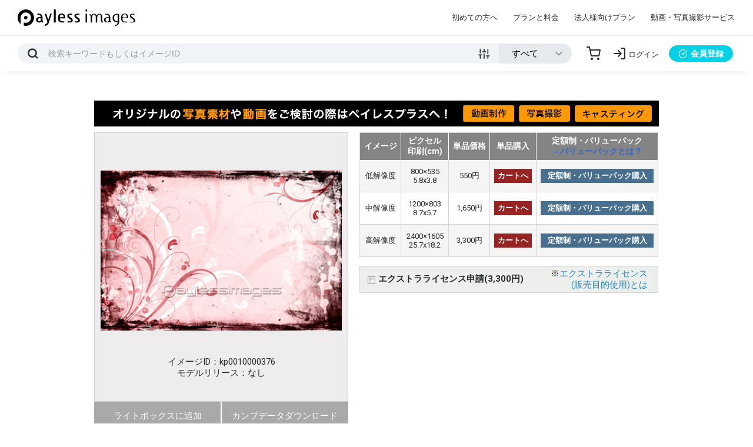

--- FILE ---
content_type: text/html
request_url: https://www.paylessimages.jp/detail.php?id=kp0010000376
body_size: 7502
content:
<!DOCTYPE html>
<html lang="ja">

<head>
    <meta charset="EUC-JP">
    <meta name="viewport" content="width=device-width, initial-scale=1.0">
    <meta http-equiv="X-UA-Compatible" content="ie=edge">
    <meta name="robots" content="all">
    <meta name="keywords" content="ストックフォト,画像素材,イラスト素材,写真素材,商用利用"/>
    <title> 商用利用可能な写真素材・イラスト素材ならストックフォトの定額制ペイレスイメージズ</title>
    <meta name="description" content="│商用利用可能な写真素材・イラスト素材を販売するペイレスイメージズでは1億5000万点を超える商用素材を1点単価36円から購入可能です。さらに今ならバリューパックへのご登録で10点まで無料ダウンロードできます。">
    <link rel="canonical" href="https://www.paylessimages.jp/detail.php?id=kp0010000376" />
    <link rel="stylesheet" href="../assets/css/main_speed.min.css">
    <link rel="preload" href="../assets/fonts/payless-icon.ttf?5cpjho" as="font">
    <link rel="stylesheet" type="text/css" href="../assets/css/sub_min.css">
    <link rel="stylesheet" type="text/css" href="css/preview_new2_min.css">
    <link rel="stylesheet" type="text/css" href="css/payless_gal_min.css">
    <link rel="stylesheet" href="https://unpkg.com/scroll-hint@latest/css/scroll-hint.css">
    <script src="https://unpkg.com/scroll-hint@latest/js/scroll-hint.min.js"></script>
    <script src="https://cdnjs.cloudflare.com/ajax/libs/jquery/3.4.0/jquery.min.js"></script>
<script type="text/javascript" src="/js/jquery.payless_gal_min.js"></script>
<script type="text/javascript" src="/js/imagesloaded.pkgd.min.js"></script>

<script type="text/javascript"> 
//<![CDATA[
$(function() {
    $("#tab li").click(function() {
        var num = $("#tab li").index(this);
        $(".content_wrap").addClass('disnon');
        $(".content_wrap").eq(num).removeClass('disnon');
        $("#tab li").removeClass('select');
        $(this).addClass('select')
    });
});
//]]>
</script> 

<script>
$(function(){
    $('a img').css({
        opacity: 1.0,
        filter: "alpha(opacity=100)"
        }).hover(function(){
            $(this).fadeTo(200,0.6);
        },function(){
            $(this).fadeTo(200,1.0);
    })
});
</script>
<script type="text/javascript">
$(function(){
        $("#nanoGallery1 img").imagesLoaded(function(){
                $("#nanoGallery1").nanoGallery({colorScheme:'light', thumbnailWidth:'auto', thumbnailHeight:'240', thumbnailHoverEffect:'scale120,labelSplitVert', thumbnailLabel:{hideIcons:true, descriptionMaxLength:20}});
        $("#loading").hide();
        $(".next_arrow_gif").show();
        });
});
</script>


<script>
$(function() {
  $('#admenu').click(function() {
  $('#menuContent').slideToggle(200);
  });
});
</script>

<script>
$(function(){
        $('#search_op_clear').click(function(){
                $('.search_op_check').val(["VH"]);
                $('#out_tag').val("");
                $('#search_op_cate').val("0");
        });
});
</script>

<script>
$(function() {
  $('#menu2').click(function() {
  $('#menuContent2').slideToggle(200);
  });
});
</script>

<script>
$(function() {
  $(".panel-btn").click(function(){
    var clickPanel = $("+.panel",this);
    clickPanel.toggle();
    $(".panel").not(clickPanel).slideUp(0);
    $(".panel:visible").prev();
    $(".panel:hidden").prev();
    return false;
  }); 
});
</script>

<script>
$(function() {
  $(".panel-btn02").click(function(){
    var clickPanel = $("+.panel02",this);
    clickPanel.toggle();
    $(".panel02").not(clickPanel).slideUp(0);
    $(".panel02:visible").prev();
    $(".panel02:hidden").prev();
    return false;
  }); 
});
</script>

<script>
$(function() {
  $(".panel-btn04").click(function(){
    var clickPanel = $("+.panel04",this);
    clickPanel.toggle();
    $(".panel04").not(clickPanel).slideUp(0);
    $(".panel04:visible").prev();
    $(".panel04:hidden").prev();
    return false;
  });

$(document).on('click', '.campaign span', function() {
  $('.campaign').hide();
  window.sessionStorage.setItem('hide_campaign', 1);
});

if (1 != window.sessionStorage.getItem('hide_campaign')) {
  $('.campaign').show();
}
});
</script>


<script>
$(document).ready(function() {
  //tr要素をクリックでイベント発火
      $('table tr').click(function() {
        //td要素からチェックボックスを探す
             var $c = $(this).children('td').children('input[type=radio]');
            if($c.prop('checked'))
           $c.prop('checked', '');
        else
           $c.prop('checked', 'checked');
      });
});

</script>

<script>
$(document).ready(function() {
  //tr要素をクリックでイベント発火
      $('table tr').click(function() {
        //td要素からチェックボックスを探す
             var $c = $(this).children('td').children('input[type=checkbox]');
            if($c.prop('checked'))
           $c.prop('checked', '');
        else
           $c.prop('checked', 'checked');
      });
});

</script>


    <!-- Google Tag Manager センタード用-->
    
<script>(function(w,d,s,l,i){w[l]=w[l]||[];w[l].push({'gtm.start':
new Date().getTime(),event:'gtm.js'});var f=d.getElementsByTagName(s)[0],
j=d.createElement(s),dl=l!='dataLayer'?'&l='+l:'';j.async=true;j.src=
'https://www.googletagmanager.com/gtm.js?id='+i+dl;f.parentNode.insertBefore(j,f);
})(window,document,'script','dataLayer','GTM-K288H8L');</script>
    
    <!-- End Google Tag Manager -->
    

    <!-- Google tag (gtag.js) -->
<script async src="https://www.googletagmanager.com/gtag/js?id=UA-11656662-1"></script>
<script>
  window.dataLayer = window.dataLayer || [];
  function gtag(){dataLayer.push(arguments);}
  gtag('js', new Date());

  gtag('config', 'UA-11656662-1');
</script>
    
</head>

<body>

<!-- Google Tag Manager (noscript) -->
<noscript><iframe src="https://www.googletagmanager.com/ns.html?id=GTM-K288H8L"
height="0" width="0" style="display:none;visibility:hidden"></iframe></noscript>
<!-- End Google Tag Manager (noscript) -->

    <!-- GLOBAL HEADER -->
    <header id="global_header">
        <div class="container-fluid d-flex justify-content-end align-items-center">
            <div id="header_logo"><a href="/"><img src="/assets/images/payless_logo.svg" class="fluid" alt="Payless Images" width="199" height="28"></a></div>
            <div id="header_nav_toggle" class="d-md-none icon icon-menu"></div>
            <nav id="header_nav">
                <div id="header_nav_body" class="d-flex align-items-center">
                    <div id="header_nav_close" class="d-md-none icon icon-close"></div>
                    <ul class="list-unstyled d-flex">
                        <li><a href="payless_reason.php">初めての方へ</a></li>
                        <li><a href="price_mon.php">プランと料金</a></li>
                        <li><a href="corp_service.php">法人様向けプラン</a></li>
                        <li><a href="https://paylessplus.jp/" target="_blank">動画・写真撮影サービス</a></li>
                    </ul>
                    <!-- <div id="header_support_call" class="d-lg-block d-none"><a href="tel:0120410580"><img src="/assets/images/header_support.svg" class="fluid" alt="サポートデスク:03-5452-0011" width="179" height="36"></a></div> -->
                    <ul id="header_mobile_nav" class="list-unstyled d-sm-none">
                        <li><a href="/corp_site/contact/" target="_blank">お問い合わせフォーム</a></li>
                        <li><a href="/terms.php#privacy_terms">プライバシーポリシー</a></li>
                        <li><a href="terms.php">ご利用規約</a></li>
                        <li><a href="/corp_site/" target="_blank">会社概要</a></li>
                    </ul>
                </div>
            </nav>
        </div>
    </header>
    <div id="search_header">
        <div class="container-fluid d-flex justify-content-between align-items-center">
            <div class="search_container flex-grow-1">
                <form action="search_key.php" method="GET" id="search_header_form" class="form_enter_submit">
                    <div class="search_container_form d-flex align-items-center">
                        <div class="search_container_skey form_unit flex-grow-1">
                            <input type="text" name="skey" class="skey form_item" placeholder="検索キーワードまたはイメージID">
                            <div class="form_unit form_unit_buttons" id="addBtn">
                                <button type="submit" class="btn icon icon-search"></button>
                            </div>
                            <div class="search_advanced_toggle icon icon-sliders" title="絞込み検索"></div>
                        </div>
                        <div id="mobile_search_advanced">
                            <div class="search_advanced_header d-md-none container">
                                <span class="search_advanced_close icon icon-close icon_pointer"></span>
                            </div>
                            <div class="search_container_select form_unit">
                                <p class="d-md-none">画像の種類</p>
                                <select name="kubun" class="kubun form_item">
                                    <option value="all">すべて</option>
                                    <option value="P">写真</option>
                                    <option value="I">イラスト</option>
                                    <option value="V">ベクター</option>
                                </select>
                            </div>
                            <div id="search_advanced">
                                <div class="container">
                                    <div class="search_advanced_header d-md-block d-none">
                                        <span class="search_advanced_close icon icon-close icon_pointer"></span>
                                    </div>
                                    <div class="row form_container">
                                        <div class="form_unit form_unit_check col-md-4">
                                            <p>画像の位置</p>
                                            <label for="vert_horiz_vh"><input type="radio" name="vert_horiz" id="vert_horiz_vh" value="VH" checked>すべて</label>
                                            <label for="vert_horiz_v"><input type="radio" name="vert_horiz" id="vert_horiz_v" value="H">横位置のみ</label>
                                            <label for="vert_horiz_h"><input type="radio" name="vert_horiz" id="vert_horiz_h" value="V">縦位置のみ</label>
                                        </div>
                                        <div class="form_unit col-md-4">
                                            <p>除外キーワード</p>
                                            <input type="text" name="nskey" id="nskey" class="form_item" value="" placeholder="除外キーワード">
                                        </div>
                                        <div class="form_unit col-md-4">
                                            <p>カテゴリ</p>
                                            <select id="search_op_cate" name="sel_cate" class="form_item">
                                                <option value="0" selected="">指定しない</option>
                                                <option value="1">人物</option>
                                                <option value="2">ビジネス</option>
                                                <option value="3">医療・美容・サイエンス</option>
                                                <option value="4">自然風景</option>
                                                <option value="5">季節イベント</option>
                                                <option value="6">動物と生物</option>
                                                <option value="7">花・植物</option>
                                                <option value="8">食べ物・飲み物</option>
                                                <option value="9">乗り物・交通</option>
                                                <option value="10">街並み・建物</option>
                                                <option value="11">スポーツ・レクレーション</option>
                                                <option value="12">建物・インテリア</option>
                                                <option value="13">スティルライフ・オブジェクト</option>
                                                <option value="14">日本の地域</option>
                                                <option value="15">世界の地域</option>
                                                <option value="16">バックグラウンド</option>
                                                <option value="17">イラスト・クラフト</option>
                                            </select>
                                        </div>
                                    </div>
                                    <div class="form_unit form_unit_buttons">
                                        <button type="submit" class="btn btn_large">検索</button>
                                    </div>
                                </div>
                            </div>
                        </div>
                    </div>
                </form>
            </div>
            <nav id="user_nav">
                <ul class="list-unstyled d-flex align-items-center">
                    <li><a href="scart.php" class="icon icon-shopping-cart" title="カート"></a></li>
                                        <li><a href="#" id="user_nav_login" class="modal_open icon icon-log-in" data-modal-target="#login_modal" title="ログイン"><span class="d-md-block d-none">ログイン</span></a></li>
                    <li class="d-md-block d-none"><a href="user_reg_form.php" id="user_signup" class="btn btn_primary"><span class="icon-check-circle"></span>会員登録</a></li>
                                    </ul>
            </nav>
        </div>
    </div>
        <!-- ログアウト時 -->
    <div id="login_modal" class="modal_unit">
        <div id="login_modal_container" class="modal_container">
            <div class="modal_header">
                <p>ログイン</p>
                <div class="modal_close icon icon-close"></div>
            </div>
            <div class="modal_body">
                <form method="post" action="user_login_exec.php" class="form_container">
                    <div class="form_unit">
                        <input type="text" name="userid" class="login_userid form_item" placeholder="メールアドレスまたはID">
                    </div>
                    <div class="form_unit">
                        <input type="password" name="passwd" class="login_passwd form_item" placeholder="パスワード">
                    </div>
                    <div class="form_unit form_unit_buttons">
                        <button type="submit" class="btn btn_large">ログイン</button>
                    </div>
                </form>
                <div id="login_modal_links">
                    <a href="user_login_pass.php">パスワードをお忘れの方</a>
                    <a href="user_login_id.php">IDをお忘れの方</a>
                </div>
            </div>
            <a href="user_reg_form.php" class="modal_footer" id="login_modal_signup"><span class="icon icon-check-circle"></span>会員登録はこちら</a>
        </div>
    </div>
    <!--メインカラムここから-->
<div id="sub">
    <div id="sub_page">
        <div class="upbox01">
            <!-- プラン告知　-->
            <div id="myplace" style="margin-bottom:10px;">
                <a href="https://paylessplus.jp" target="_blank" onclick="gtag('event', 'plus_bnr_click', );"><img src="/images/paylessplus_bnr.jpg" width="960" height="44" alt="palesplus_bnr"></a>
            </div>
            <!--
            <script type="text/javascript">
            var lists = [
                '<a href="/valuepack.php"><img src="/images/value_banner.jpg" width="960" height="44" alt="バリューパックがお得な理由"></a>'
            ];

            var rNo = Math.floor(Math.random() * lists.length);
            document.getElementById('myplace').innerHTML = lists[rNo];
            </script>
            -->

            <!-- プラン告知　-->
                        <div class="flexbox">
                <div class="pre_imgbox">
                    <div class="photobg">
                                                <h1 id="caption2"></h1>
                                                <img class="preimg" src="/preview/kp/pic1/写真素材_Floralgrunge_kp0010000376.jpg" alt="" width="270" height="410" />
                        <p class="image_detial">イメージID：kp0010000376<br />モデルリリース：なし</p>
                    </div>
                    <div class="down_flexbox">
                        <a href="#" onclick="window.open('add_lightbox.php?id=kp0010000376', '', 'width=380,height=250');return false;">ライトボックスに追加</a>
                        <a href="https://www.paylessimages.jp/login_kanp.php?itemID=kp0010000376">カンプデータダウンロード</a>
                                            </div>
                </div>
                <div class="pre_price js-scrollable">
                    <table id="pricelist01">
                        <tr>
                            <th>イメージ</th>
                            <th>ピクセル<br />印刷(cm)</th>
                            <th>単品価格</th>
                            <th>単品購入</th>
                            <th>定額制・バリューパック<br /><a style="color:#36C;" target="_blank" href="/valuepack.php">→バリューパックとは？</a></th>
                        </tr>
                                                                        <tr style="background-color:#F5F5F5;">
                            <td>低解像度</td>
                            <td>800×535<br />5.8x3.8</td>
                            <td class="bold">550円</td>
                                                        <td><a href="add_scart.php?sid=kp0010000376&tsize=w"><span class="cartBtn">カートへ</span></a></td>
                                                                                    <td><a href="price_mon.php?sid=kp0010000376&tsize=w"><span class="sbscBtn">定額制・バリューパック購入</span></a></td>
                                                    </tr>
                                                <tr>
                            <td>中解像度</td>
                            <td>1200×803<br />8.7x5.7</td>
                            <td class="bold">1,650円</td>
                                                        <td><a href="add_scart.php?sid=kp0010000376&tsize=m"><span class="cartBtn">カートへ</span></a></td>
                                                                                    <td><a href="price_mon.php?sid=kp0010000376&tsize=m"><span class="sbscBtn">定額制・バリューパック購入</span></a></td>
                                                    </tr>
                                                                        <tr style="background-color:#F5F5F5;">
                            <td>高解像度</td>
                            <td>2400×1605<br>25.7x18.2</td>
                            <td class="bold">3,300円<br/></td>
                                                        <td><a href="add_scart.php?sid=kp0010000376&tsize=l"><span class="cartBtn">カートへ</span></a></td>
                                                                                    <td><a href="price_mon.php?sid=kp0010000376&tsize=l"><span class="sbscBtn">定額制・バリューパック購入</span></a></td>
                                                    </tr>
                                                                                                                                            </table>
                    <table id="extrabox01">
                        <tr>
                                                        <td><a href="detail.php?id=kp0010000376&extra=1"><img src="/images/check_off.jpg" width="13" height="13" alt="check-off"></a></td>
                                                        <td><span class="ext">エクストラライセンス申請(3,300円)</span></td>
                            <td style="text-align:right; padding-right:15px;">※<a href="/extralicense.php" target="_blank">エクストラライセンス<br>(販売目的使用)とは</a></td>
                        </tr>
                    </table>
                                    </div>
    
             <script>new ScrollHint('.js-scrollable');</script>
    
            </div>
            <div class="creator">
                (C)
                <a href="user_profile.php?mid=15&pid=001">KP</a>
                　
                            </div>
        </div>
                    <div id="tagbox">
            <h2 class="tag_t">タグ一覧</h2>
            <p class="key">
                                <a href="/search_key.php?skey=3D">3D</a>
                                <a href="/search_key.php?skey=3d">3d</a>
                                <a href="/search_key.php?skey=CG">CG</a>
                                <a href="/search_key.php?skey=CG%A5%A4%A5%E1%A1%BC%A5%B8">CGイメージ</a>
                                <a href="/search_key.php?skey=bg">bg</a>
                                <a href="/search_key.php?skey=cg">cg</a>
                                <a href="/search_key.php?skey=%A3%B3%A3%C4">３Ｄ</a>
                                <a href="/search_key.php?skey=%A3%C3%A3%C7">ＣＧ</a>
                                <a href="/search_key.php?skey=%A3%C3%A3%C7%A5%A4%A5%E1%A1%BC%A5%B8">ＣＧイメージ</a>
                                <a href="/search_key.php?skey=%A4%AA%B2%D6">お花</a>
                                <a href="/search_key.php?skey=%A5%A2%A5%D6%A5%B9%A5%C8%A5%E9%A5%AF%A5%C8">アブストラクト</a>
                                <a href="/search_key.php?skey=%A5%A4%A5%E9%A5%B9%A5%C8">イラスト</a>
                                <a href="/search_key.php?skey=%A5%B0%A5%E9%A5%D5%A5%A3%A5%C3%A5%AF">グラフィック</a>
                                <a href="/search_key.php?skey=%A5%B3%A5%F3%A5%D4%A5%E5%A1%BC%A5%BF%A1%BC%A5%B0%A5%E9%A5%D5%A5%A3%A5%C3%A5%AF">コンピューターグラフィック</a>
                                <a href="/search_key.php?skey=%A5%B3%A5%F3%A5%D4%A5%E5%A1%BC%A5%BF%A5%B0%A5%E9%A5%D5%A5%A3%A5%C3%A5%AF">コンピュータグラフィック</a>
                                <a href="/search_key.php?skey=%A5%D0%A5%C3%A5%AF%A5%B0%A5%E9%A5%A6%A5%F3%A5%C9">バックグラウンド</a>
                                <a href="/search_key.php?skey=%A5%D5%A5%E9%A5%EF%A1%BC">フラワー</a>
                                <a href="/search_key.php?skey=%B2%D6">花</a>
                                <a href="/search_key.php?skey=%BC%AB%C1%B3">自然</a>
                                <a href="/search_key.php?skey=%BC%F9%CC%DA">樹木</a>
                                <a href="/search_key.php?skey=%BF%A2%CA%AA">植物</a>
                                <a href="/search_key.php?skey=%C1%C7%BA%E0">素材</a>
                                <a href="/search_key.php?skey=%C1%F0">草</a>
                                <a href="/search_key.php?skey=%C7%D8%B7%CA">背景</a>
                                <a href="/search_key.php?skey=%C7%D8%B7%CA%C1%C7%BA%E0">背景素材</a>
                                <a href="/search_key.php?skey=%CC%DA">木</a>
                                <a href="/search_key.php?skey=%CC%DA%A4%CE%CD%D5">木の葉</a>
                                <a href="/search_key.php?skey=%CD%D5">葉</a>
                                <a href="/search_key.php?skey="></a>
                            </p>
        </div>
            </div><!-- END: main_pre -->
</div><!-- END:Main_Preview -->
</div><!-- END:Wrapper -->
<!--メインカラムここまで-->
<!--  フッター　START  -->    <footer id="global_footer">
        <div class="container">
            <div class="row">
                <div id="" class="col-md-4">
                    <div id="footer_contact">
                        <div class="logo_white"><a href="/"><img src="/assets/images/payless_logo_white.svg" class="fluid" alt="Payless Images" width="220" height="31"></a></div>
                        <p><a href="tel:0120410580"><img src="/assets/images/footer_support.svg" class="fluid" alt="ペイレスサポートデスク:03-5452-0011" width="220" height="48"></a></p>
                        <p><a href="/corp_site/contact/" target="_blank" class="btn btn_block">お問い合わせフォーム</a></p>
                        <ul id="footer_sns" class="list-unstyled">
                            <li><a href="https://www.facebook.com/paylessimages" target="_blank" class="icon icon-facebook" title="Facebook"></a></li>
                            <li><a href="https://twitter.com/paylessimages" target="_blank" class="icon icon-twitter" title="Twitter"></a></li>
                            <li><a href="https://www.instagram.com/paylessimages/" target="_blank" class="icon icon-instagram" title="Instagram"></a></li>
                        </ul>
                    </div>
                </div>
                <div id="footer_sitemap" class="col-md-8 row">
                    <div class="footer_sitemap_item col-lg-4 col-md-6">
                        <h4 class="footer_sitemap_title">サイト関連</h4>
                        <ul class="list-unstyled footer_sitemap_list">

                        <li><a href="payless_reason.php">初めての方へ</a></li>
                            <li><a href="/search_new_10000.php">新着素材情報</a></li>
                            <li><a href="/stock_model.php">人物モデル検索</a></li>
                            <li><a href="/search_rank.php">ダウンロードランキング</a></li>
                            <li><a href="/category_business.php">業界別キーワード</a></li>
                            <li><a href="food2017.php">フード素材特集</a></li>
                            <li><a href="/news_p.php">ニュース一覧</a></li>
                        </ul>
                    </div>
                    <div class="footer_sitemap_item col-lg-4 col-md-6">
                        <h4 class="footer_sitemap_title">素材の購入</h4>
                        <ul class="list-unstyled footer_sitemap_list">
                            <li><a href="/guide.php">素材の購入方法</a></li>
                            <li><a href="/price_mon.php">定額制・バリューパック料金</a></li>
                            <li><a href="/valuepack.php">バリューパックの特徴</a></li>
                            <li><a href="/corp_service.php">法人ライセンス</a></li>
                            <li><a href="/extralicense.php">エクストラライセンスについて</a></li>
<li><a href="/editorial.php">エディトリアル画像について</a></li>
<li><a href="/free_month.php">初月無料について</a></li>
                            <li><a href="/free_top.php" target="_blank">無料素材</a></li>
                        </ul>
                    </div>
                    <div class="footer_sitemap_item col-lg-4 col-md-6">
                        <h4 class="footer_sitemap_title">素材の販売</h4>
                        <ul class="list-unstyled footer_sitemap_list">
                            <li><a href="/photomember.php">クリエイター募集</a></li>
                            <li><a href="/bestselling.php">売れる素材について</a></li>
                            <li><a href="/qcheck.php">クオリティチェック</a></li>
                            <li><a href="/upload.php">素材のアップロード</a></li>
<li><a href="/picup_creator.php">人気クリエイター</a></li>
                        </ul>
                    </div>
                    <div class="footer_sitemap_item col-lg-4 col-md-6">
                        <h4 class="footer_sitemap_title">サービスについて</h4>
                        <ul class="list-unstyled footer_sitemap_list">
                            <li><a href="/terms.php">利用規約</a></li>
                            <li><a href="/help.php">ヘルプ</a></li>
                            <li><a href="/faq.php">FAQ</a></li>
                            <li><a href="/sitemap.php">サイトマップ</a></li>
                        </ul>
                    </div>
                    <div class="footer_sitemap_item col-lg-4 col-md-6">
                        <h4 class="footer_sitemap_title">その他</h4>
                        <ul class="list-unstyled footer_sitemap_list">
                            <li><a href="https://www.paylessimages.jp/corp_site/info/" target="_blank">会社概要</a></li>
                            <li><a href="https://www.paylessimages.jp/corp_site/recruit/" target="_blank">採用情報</a></li>
                            <li><a href="/kitei.php">特定商取引法に基づく表記</a></li>
                            <li><a href="/terms.php#privacy_terms">プライバシーポリシー</a></li>
                            <li><a href="/quit.php">メンバー退会申請</a></li>
                        </ul>
                    </div>
                    <div class="footer_sitemap_item col-lg-4 col-md-6">
                        <h4 class="footer_sitemap_title">Ai Captions appについて</h4>
                        <ul class="list-unstyled footer_sitemap_list">
                            <li><a href="/app_terms.php">Terms of Use</a></li>
                            <li><a href="/app_policy.php">Privacy Policy</a></li>
                        </ul>
                    </div>
                </div>
            </div>
            <div id="footer_credit">
                <ul id="footer_banners" class="list-unstyled">
                    <li><a href="https://paylessplus.jp/" target="_blank">
                    <picture>
                    <source type="image/webp" srcset="/assets/images/paylessplus_banner2.webp">
                    <img src="/assets/images/paylessplus_banner2.jpg" alt="写真、動画撮影ならPaylessPlus" width="340">
                    </picture></a></li>
                    <li><a href="https://www.paylessimages.jp/free_top.php" target="_blank">
                    <picture>
                    <source type="image/webp" srcset="/assets/images/paylessplus_banner4.webp">
                    <img src="/assets/images/paylessplus_banner4.jpg" alt="ペイレスイメージズの無料素材" width="340">
                    </picture></a></li>
                </ul>
                <small id="copyright">COPYRIGHT (C) PAYLESSIMAGES, INC ALL RIGHTS RESERVED.</small>
            </div>
        </div>
    </footer>
    <script src="/assets/js/main.bundle.js"></script>
    
<script type="text/javascript" class="microad_blade_track">
<!--
var microad_blade_jp = microad_blade_jp || { 'params' : new Array(), 'complete_map' : new Object() };
(function() {
var param = {'co_account_id' : '5606', 'group_id' : '', 'country_id' : '1', 'ver' : '2.1.0'};
microad_blade_jp.params.push(param);

var src = (location.protocol == 'https:')
? 'https://d-track.send.microad.jp/js/blade_track_jp.js' : 'http://d-cache.microad.jp/js/blade_track_jp.js';

var bs = document.createElement('script');
bs.type = 'text/javascript'; bs.async = true;
bs.charset = 'utf-8'; bs.src = src;

var s = document.getElementsByTagName('script')[0];
s.parentNode.insertBefore(bs, s);
})();
-->
</script>


<!-- リマーケティング タグの Google コード -->
<script type="text/javascript">
/* <![CDATA[ */
var google_conversion_id = 978946080;
var google_custom_params = window.google_tag_params;
var google_remarketing_only = true;
/* ]]> */
</script>
<script type="text/javascript" src="//www.googleadservices.com/pagead/conversion.js">
</script>
<noscript>
<div style="display:inline;">
<img height="1" width="1" style="border-style:none;" alt="" src="//googleads.g.doubleclick.net/pagead/viewthroughconversion/978946080/?value=0&amp;guid=ON&amp;script=0"/>
</div>
</noscript>

</body>
</html>

--- FILE ---
content_type: text/css
request_url: https://www.paylessimages.jp/assets/css/main_speed.min.css
body_size: 9366
content:
@import url(https://fonts.googleapis.com/css?family=Roboto:400,700);/*!
 * Bootstrap Grid v4.3.1 (https://getbootstrap.com/)
 * Copyright 2011-2019 The Bootstrap Authors
 * Copyright 2011-2019 Twitter, Inc.
 * Licensed under MIT (https://github.com/twbs/bootstrap/blob/master/LICENSE)
 */.container{width:100%;padding-right:15px;padding-left:15px;margin-right:auto;margin-left:auto}@media(min-width:576px){.container{max-width:540px}}@media(min-width:768px){.container{max-width:720px}}@media(min-width:992px){.container{max-width:960px}}@media(min-width:1200px){.container{max-width:1140px}}.container-fluid{width:100%;padding-right:15px;padding-left:15px;margin-right:auto;margin-left:auto;padding:30px !important}.row{display:-webkit-box;display:-ms-flexbox;display:flex;-ms-flex-wrap:wrap;flex-wrap:wrap;margin-right:-15px;margin-left:-15px}.no-gutters{margin-right:0;margin-left:0}.no-gutters>.col,.no-gutters>[class*=col-]{padding-right:0;padding-left:0}.col,.col-1,.col-10,.col-11,.col-12,.col-2,.col-3,.col-4,.col-5,.col-6,.col-7,.col-8,.col-9,.col-auto,.col-lg,.col-lg-1,.col-lg-10,.col-lg-11,.col-lg-12,.col-lg-2,.col-lg-3,.col-lg-4,.col-lg-5,.col-lg-6,.col-lg-7,.col-lg-8,.col-lg-9,.col-lg-auto,.col-md,.col-md-1,.col-md-10,.col-md-11,.col-md-12,.col-md-2,.col-md-3,.col-md-4,.col-md-5,.col-md-6,.col-md-7,.col-md-8,.col-md-9,.col-md-auto,.col-sm,.col-sm-1,.col-sm-10,.col-sm-11,.col-sm-12,.col-sm-2,.col-sm-3,.col-sm-4,.col-sm-5,.col-sm-6,.col-sm-7,.col-sm-8,.col-sm-9,.col-sm-auto,.col-xl,.col-xl-1,.col-xl-10,.col-xl-11,.col-xl-12,.col-xl-2,.col-xl-3,.col-xl-4,.col-xl-5,.col-xl-6,.col-xl-7,.col-xl-8,.col-xl-9,.col-xl-auto{position:relative;width:100%;padding-right:15px;padding-left:15px}.col{-ms-flex-preferred-size:0;flex-basis:0;-webkit-box-flex:1;-ms-flex-positive:1;flex-grow:1;max-width:100%}.col-auto{-webkit-box-flex:0;-ms-flex:0 0 auto;flex:0 0 auto;width:auto;max-width:100%}.col-1{-webkit-box-flex:0;-ms-flex:0 0 8.33333%;flex:0 0 8.33333%;max-width:8.33333%}.col-2{-webkit-box-flex:0;-ms-flex:0 0 16.66667%;flex:0 0 16.66667%;max-width:16.66667%}.col-3{-webkit-box-flex:0;-ms-flex:0 0 25%;flex:0 0 25%;max-width:25%}.col-4{-webkit-box-flex:0;-ms-flex:0 0 33.33333%;flex:0 0 33.33333%;max-width:33.33333%}.col-5{-webkit-box-flex:0;-ms-flex:0 0 41.66667%;flex:0 0 41.66667%;max-width:41.66667%}.col-6{-webkit-box-flex:0;-ms-flex:0 0 50%;flex:0 0 50%;max-width:50%}.col-7{-webkit-box-flex:0;-ms-flex:0 0 58.33333%;flex:0 0 58.33333%;max-width:58.33333%}.col-8{-webkit-box-flex:0;-ms-flex:0 0 66.66667%;flex:0 0 66.66667%;max-width:66.66667%}.col-9{-webkit-box-flex:0;-ms-flex:0 0 75%;flex:0 0 75%;max-width:75%}.col-10{-webkit-box-flex:0;-ms-flex:0 0 83.33333%;flex:0 0 83.33333%;max-width:83.33333%}.col-11{-webkit-box-flex:0;-ms-flex:0 0 91.66667%;flex:0 0 91.66667%;max-width:91.66667%}.col-12{-webkit-box-flex:0;-ms-flex:0 0 100%;flex:0 0 100%;max-width:100%}.order-first{-webkit-box-ordinal-group:0;-ms-flex-order:-1;order:-1}.order-last{-webkit-box-ordinal-group:14;-ms-flex-order:13;order:13}.order-0{-webkit-box-ordinal-group:1;-ms-flex-order:0;order:0}.order-1{-webkit-box-ordinal-group:2;-ms-flex-order:1;order:1}.order-2{-webkit-box-ordinal-group:3;-ms-flex-order:2;order:2}.order-3{-webkit-box-ordinal-group:4;-ms-flex-order:3;order:3}.order-4{-webkit-box-ordinal-group:5;-ms-flex-order:4;order:4}.order-5{-webkit-box-ordinal-group:6;-ms-flex-order:5;order:5}.order-6{-webkit-box-ordinal-group:7;-ms-flex-order:6;order:6}.order-7{-webkit-box-ordinal-group:8;-ms-flex-order:7;order:7}.order-8{-webkit-box-ordinal-group:9;-ms-flex-order:8;order:8}.order-9{-webkit-box-ordinal-group:10;-ms-flex-order:9;order:9}.order-10{-webkit-box-ordinal-group:11;-ms-flex-order:10;order:10}.order-11{-webkit-box-ordinal-group:12;-ms-flex-order:11;order:11}.order-12{-webkit-box-ordinal-group:13;-ms-flex-order:12;order:12}.offset-1{margin-left:8.33333%}.offset-2{margin-left:16.66667%}.offset-3{margin-left:25%}.offset-4{margin-left:33.33333%}.offset-5{margin-left:41.66667%}.offset-6{margin-left:50%}.offset-7{margin-left:58.33333%}.offset-8{margin-left:66.66667%}.offset-9{margin-left:75%}.offset-10{margin-left:83.33333%}.offset-11{margin-left:91.66667%}@media(min-width:576px){.col-sm{-ms-flex-preferred-size:0;flex-basis:0;-webkit-box-flex:1;-ms-flex-positive:1;flex-grow:1;max-width:100%}.col-sm-auto{-webkit-box-flex:0;-ms-flex:0 0 auto;flex:0 0 auto;width:auto;max-width:100%}.col-sm-1{-webkit-box-flex:0;-ms-flex:0 0 8.33333%;flex:0 0 8.33333%;max-width:8.33333%}.col-sm-2{-webkit-box-flex:0;-ms-flex:0 0 16.66667%;flex:0 0 16.66667%;max-width:16.66667%}.col-sm-3{-webkit-box-flex:0;-ms-flex:0 0 25%;flex:0 0 25%;max-width:25%}.col-sm-4{-webkit-box-flex:0;-ms-flex:0 0 33.33333%;flex:0 0 33.33333%;max-width:33.33333%}.col-sm-5{-webkit-box-flex:0;-ms-flex:0 0 41.66667%;flex:0 0 41.66667%;max-width:41.66667%}.col-sm-6{-webkit-box-flex:0;-ms-flex:0 0 50%;flex:0 0 50%;max-width:50%}.col-sm-7{-webkit-box-flex:0;-ms-flex:0 0 58.33333%;flex:0 0 58.33333%;max-width:58.33333%}.col-sm-8{-webkit-box-flex:0;-ms-flex:0 0 66.66667%;flex:0 0 66.66667%;max-width:66.66667%}.col-sm-9{-webkit-box-flex:0;-ms-flex:0 0 75%;flex:0 0 75%;max-width:75%}.col-sm-10{-webkit-box-flex:0;-ms-flex:0 0 83.33333%;flex:0 0 83.33333%;max-width:83.33333%}.col-sm-11{-webkit-box-flex:0;-ms-flex:0 0 91.66667%;flex:0 0 91.66667%;max-width:91.66667%}.col-sm-12{-webkit-box-flex:0;-ms-flex:0 0 100%;flex:0 0 100%;max-width:100%}.order-sm-first{-webkit-box-ordinal-group:0;-ms-flex-order:-1;order:-1}.order-sm-last{-webkit-box-ordinal-group:14;-ms-flex-order:13;order:13}.order-sm-0{-webkit-box-ordinal-group:1;-ms-flex-order:0;order:0}.order-sm-1{-webkit-box-ordinal-group:2;-ms-flex-order:1;order:1}.order-sm-2{-webkit-box-ordinal-group:3;-ms-flex-order:2;order:2}.order-sm-3{-webkit-box-ordinal-group:4;-ms-flex-order:3;order:3}.order-sm-4{-webkit-box-ordinal-group:5;-ms-flex-order:4;order:4}.order-sm-5{-webkit-box-ordinal-group:6;-ms-flex-order:5;order:5}.order-sm-6{-webkit-box-ordinal-group:7;-ms-flex-order:6;order:6}.order-sm-7{-webkit-box-ordinal-group:8;-ms-flex-order:7;order:7}.order-sm-8{-webkit-box-ordinal-group:9;-ms-flex-order:8;order:8}.order-sm-9{-webkit-box-ordinal-group:10;-ms-flex-order:9;order:9}.order-sm-10{-webkit-box-ordinal-group:11;-ms-flex-order:10;order:10}.order-sm-11{-webkit-box-ordinal-group:12;-ms-flex-order:11;order:11}.order-sm-12{-webkit-box-ordinal-group:13;-ms-flex-order:12;order:12}.offset-sm-0{margin-left:0}.offset-sm-1{margin-left:8.33333%}.offset-sm-2{margin-left:16.66667%}.offset-sm-3{margin-left:25%}.offset-sm-4{margin-left:33.33333%}.offset-sm-5{margin-left:41.66667%}.offset-sm-6{margin-left:50%}.offset-sm-7{margin-left:58.33333%}.offset-sm-8{margin-left:66.66667%}.offset-sm-9{margin-left:75%}.offset-sm-10{margin-left:83.33333%}.offset-sm-11{margin-left:91.66667%}}@media(min-width:768px){.col-md{-ms-flex-preferred-size:0;flex-basis:0;-webkit-box-flex:1;-ms-flex-positive:1;flex-grow:1;max-width:100%}.col-md-auto{-webkit-box-flex:0;-ms-flex:0 0 auto;flex:0 0 auto;width:auto;max-width:100%}.col-md-1{-webkit-box-flex:0;-ms-flex:0 0 8.33333%;flex:0 0 8.33333%;max-width:8.33333%}.col-md-2{-webkit-box-flex:0;-ms-flex:0 0 16.66667%;flex:0 0 16.66667%;max-width:16.66667%}.col-md-3{-webkit-box-flex:0;-ms-flex:0 0 25%;flex:0 0 25%;max-width:25%}.col-md-4{-webkit-box-flex:0;-ms-flex:0 0 33.33333%;flex:0 0 33.33333%;max-width:33.33333%}.col-md-5{-webkit-box-flex:0;-ms-flex:0 0 41.66667%;flex:0 0 41.66667%;max-width:41.66667%}.col-md-6{-webkit-box-flex:0;-ms-flex:0 0 50%;flex:0 0 50%;max-width:50%}.col-md-7{-webkit-box-flex:0;-ms-flex:0 0 58.33333%;flex:0 0 58.33333%;max-width:58.33333%}.col-md-8{-webkit-box-flex:0;-ms-flex:0 0 66.66667%;flex:0 0 66.66667%;max-width:66.66667%}.col-md-9{-webkit-box-flex:0;-ms-flex:0 0 75%;flex:0 0 75%;max-width:75%}.col-md-10{-webkit-box-flex:0;-ms-flex:0 0 83.33333%;flex:0 0 83.33333%;max-width:83.33333%}.col-md-11{-webkit-box-flex:0;-ms-flex:0 0 91.66667%;flex:0 0 91.66667%;max-width:91.66667%}.col-md-12{-webkit-box-flex:0;-ms-flex:0 0 100%;flex:0 0 100%;max-width:100%}.order-md-first{-webkit-box-ordinal-group:0;-ms-flex-order:-1;order:-1}.order-md-last{-webkit-box-ordinal-group:14;-ms-flex-order:13;order:13}.order-md-0{-webkit-box-ordinal-group:1;-ms-flex-order:0;order:0}.order-md-1{-webkit-box-ordinal-group:2;-ms-flex-order:1;order:1}.order-md-2{-webkit-box-ordinal-group:3;-ms-flex-order:2;order:2}.order-md-3{-webkit-box-ordinal-group:4;-ms-flex-order:3;order:3}.order-md-4{-webkit-box-ordinal-group:5;-ms-flex-order:4;order:4}.order-md-5{-webkit-box-ordinal-group:6;-ms-flex-order:5;order:5}.order-md-6{-webkit-box-ordinal-group:7;-ms-flex-order:6;order:6}.order-md-7{-webkit-box-ordinal-group:8;-ms-flex-order:7;order:7}.order-md-8{-webkit-box-ordinal-group:9;-ms-flex-order:8;order:8}.order-md-9{-webkit-box-ordinal-group:10;-ms-flex-order:9;order:9}.order-md-10{-webkit-box-ordinal-group:11;-ms-flex-order:10;order:10}.order-md-11{-webkit-box-ordinal-group:12;-ms-flex-order:11;order:11}.order-md-12{-webkit-box-ordinal-group:13;-ms-flex-order:12;order:12}.offset-md-0{margin-left:0}.offset-md-1{margin-left:8.33333%}.offset-md-2{margin-left:16.66667%}.offset-md-3{margin-left:25%}.offset-md-4{margin-left:33.33333%}.offset-md-5{margin-left:41.66667%}.offset-md-6{margin-left:50%}.offset-md-7{margin-left:58.33333%}.offset-md-8{margin-left:66.66667%}.offset-md-9{margin-left:75%}.offset-md-10{margin-left:83.33333%}.offset-md-11{margin-left:91.66667%}}@media(min-width:992px){.col-lg{-ms-flex-preferred-size:0;flex-basis:0;-webkit-box-flex:1;-ms-flex-positive:1;flex-grow:1;max-width:100%}.col-lg-auto{-webkit-box-flex:0;-ms-flex:0 0 auto;flex:0 0 auto;width:auto;max-width:100%}.col-lg-1{-webkit-box-flex:0;-ms-flex:0 0 8.33333%;flex:0 0 8.33333%;max-width:8.33333%}.col-lg-2{-webkit-box-flex:0;-ms-flex:0 0 16.66667%;flex:0 0 16.66667%;max-width:16.66667%}.col-lg-3{-webkit-box-flex:0;-ms-flex:0 0 25%;flex:0 0 25%;max-width:25%}.col-lg-4{-webkit-box-flex:0;-ms-flex:0 0 33.33333%;flex:0 0 33.33333%;max-width:33.33333%}.col-lg-5{-webkit-box-flex:0;-ms-flex:0 0 41.66667%;flex:0 0 41.66667%;max-width:41.66667%}.col-lg-6{-webkit-box-flex:0;-ms-flex:0 0 50%;flex:0 0 50%;max-width:50%}.col-lg-7{-webkit-box-flex:0;-ms-flex:0 0 58.33333%;flex:0 0 58.33333%;max-width:58.33333%}.col-lg-8{-webkit-box-flex:0;-ms-flex:0 0 66.66667%;flex:0 0 66.66667%;max-width:66.66667%}.col-lg-9{-webkit-box-flex:0;-ms-flex:0 0 75%;flex:0 0 75%;max-width:75%}.col-lg-10{-webkit-box-flex:0;-ms-flex:0 0 83.33333%;flex:0 0 83.33333%;max-width:83.33333%}.col-lg-11{-webkit-box-flex:0;-ms-flex:0 0 91.66667%;flex:0 0 91.66667%;max-width:91.66667%}.col-lg-12{-webkit-box-flex:0;-ms-flex:0 0 100%;flex:0 0 100%;max-width:100%}.order-lg-first{-webkit-box-ordinal-group:0;-ms-flex-order:-1;order:-1}.order-lg-last{-webkit-box-ordinal-group:14;-ms-flex-order:13;order:13}.order-lg-0{-webkit-box-ordinal-group:1;-ms-flex-order:0;order:0}.order-lg-1{-webkit-box-ordinal-group:2;-ms-flex-order:1;order:1}.order-lg-2{-webkit-box-ordinal-group:3;-ms-flex-order:2;order:2}.order-lg-3{-webkit-box-ordinal-group:4;-ms-flex-order:3;order:3}.order-lg-4{-webkit-box-ordinal-group:5;-ms-flex-order:4;order:4}.order-lg-5{-webkit-box-ordinal-group:6;-ms-flex-order:5;order:5}.order-lg-6{-webkit-box-ordinal-group:7;-ms-flex-order:6;order:6}.order-lg-7{-webkit-box-ordinal-group:8;-ms-flex-order:7;order:7}.order-lg-8{-webkit-box-ordinal-group:9;-ms-flex-order:8;order:8}.order-lg-9{-webkit-box-ordinal-group:10;-ms-flex-order:9;order:9}.order-lg-10{-webkit-box-ordinal-group:11;-ms-flex-order:10;order:10}.order-lg-11{-webkit-box-ordinal-group:12;-ms-flex-order:11;order:11}.order-lg-12{-webkit-box-ordinal-group:13;-ms-flex-order:12;order:12}.offset-lg-0{margin-left:0}.offset-lg-1{margin-left:8.33333%}.offset-lg-2{margin-left:16.66667%}.offset-lg-3{margin-left:25%}.offset-lg-4{margin-left:33.33333%}.offset-lg-5{margin-left:41.66667%}.offset-lg-6{margin-left:50%}.offset-lg-7{margin-left:58.33333%}.offset-lg-8{margin-left:66.66667%}.offset-lg-9{margin-left:75%}.offset-lg-10{margin-left:83.33333%}.offset-lg-11{margin-left:91.66667%}}@media(min-width:1200px){.col-xl{-ms-flex-preferred-size:0;flex-basis:0;-webkit-box-flex:1;-ms-flex-positive:1;flex-grow:1;max-width:100%}.col-xl-auto{-webkit-box-flex:0;-ms-flex:0 0 auto;flex:0 0 auto;width:auto;max-width:100%}.col-xl-1{-webkit-box-flex:0;-ms-flex:0 0 8.33333%;flex:0 0 8.33333%;max-width:8.33333%}.col-xl-2{-webkit-box-flex:0;-ms-flex:0 0 16.66667%;flex:0 0 16.66667%;max-width:16.66667%}.col-xl-3{-webkit-box-flex:0;-ms-flex:0 0 25%;flex:0 0 25%;max-width:25%}.col-xl-4{-webkit-box-flex:0;-ms-flex:0 0 33.33333%;flex:0 0 33.33333%;max-width:33.33333%}.col-xl-5{-webkit-box-flex:0;-ms-flex:0 0 41.66667%;flex:0 0 41.66667%;max-width:41.66667%}.col-xl-6{-webkit-box-flex:0;-ms-flex:0 0 50%;flex:0 0 50%;max-width:50%}.col-xl-7{-webkit-box-flex:0;-ms-flex:0 0 58.33333%;flex:0 0 58.33333%;max-width:58.33333%}.col-xl-8{-webkit-box-flex:0;-ms-flex:0 0 66.66667%;flex:0 0 66.66667%;max-width:66.66667%}.col-xl-9{-webkit-box-flex:0;-ms-flex:0 0 75%;flex:0 0 75%;max-width:75%}.col-xl-10{-webkit-box-flex:0;-ms-flex:0 0 83.33333%;flex:0 0 83.33333%;max-width:83.33333%}.col-xl-11{-webkit-box-flex:0;-ms-flex:0 0 91.66667%;flex:0 0 91.66667%;max-width:91.66667%}.col-xl-12{-webkit-box-flex:0;-ms-flex:0 0 100%;flex:0 0 100%;max-width:100%}.order-xl-first{-webkit-box-ordinal-group:0;-ms-flex-order:-1;order:-1}.order-xl-last{-webkit-box-ordinal-group:14;-ms-flex-order:13;order:13}.order-xl-0{-webkit-box-ordinal-group:1;-ms-flex-order:0;order:0}.order-xl-1{-webkit-box-ordinal-group:2;-ms-flex-order:1;order:1}.order-xl-2{-webkit-box-ordinal-group:3;-ms-flex-order:2;order:2}.order-xl-3{-webkit-box-ordinal-group:4;-ms-flex-order:3;order:3}.order-xl-4{-webkit-box-ordinal-group:5;-ms-flex-order:4;order:4}.order-xl-5{-webkit-box-ordinal-group:6;-ms-flex-order:5;order:5}.order-xl-6{-webkit-box-ordinal-group:7;-ms-flex-order:6;order:6}.order-xl-7{-webkit-box-ordinal-group:8;-ms-flex-order:7;order:7}.order-xl-8{-webkit-box-ordinal-group:9;-ms-flex-order:8;order:8}.order-xl-9{-webkit-box-ordinal-group:10;-ms-flex-order:9;order:9}.order-xl-10{-webkit-box-ordinal-group:11;-ms-flex-order:10;order:10}.order-xl-11{-webkit-box-ordinal-group:12;-ms-flex-order:11;order:11}.order-xl-12{-webkit-box-ordinal-group:13;-ms-flex-order:12;order:12}.offset-xl-0{margin-left:0}.offset-xl-1{margin-left:8.33333%}.offset-xl-2{margin-left:16.66667%}.offset-xl-3{margin-left:25%}.offset-xl-4{margin-left:33.33333%}.offset-xl-5{margin-left:41.66667%}.offset-xl-6{margin-left:50%}.offset-xl-7{margin-left:58.33333%}.offset-xl-8{margin-left:66.66667%}.offset-xl-9{margin-left:75%}.offset-xl-10{margin-left:83.33333%}.offset-xl-11{margin-left:91.66667%}}.d-none{display:none !important}.d-inline{display:inline !important}.d-inline-block{display:inline-block !important}.d-block{display:block !important}.d-table{display:table !important}.d-table-row{display:table-row !important}.d-table-cell{display:table-cell !important}.d-flex{display:-webkit-box !important;display:-ms-flexbox !important;display:flex !important}.d-inline-flex{display:-webkit-inline-box !important;display:-ms-inline-flexbox !important;display:inline-flex !important}@media(min-width:576px){.d-sm-none{display:none !important}.d-sm-inline{display:inline !important}.d-sm-inline-block{display:inline-block !important}.d-sm-block{display:block !important}.d-sm-table{display:table !important}.d-sm-table-row{display:table-row !important}.d-sm-table-cell{display:table-cell !important}.d-sm-flex{display:-webkit-box !important;display:-ms-flexbox !important;display:flex !important}.d-sm-inline-flex{display:-webkit-inline-box !important;display:-ms-inline-flexbox !important;display:inline-flex !important}}@media(min-width:768px){.d-md-none{display:none !important}.d-md-inline{display:inline !important}.d-md-inline-block{display:inline-block !important}.d-md-block{display:block !important}.d-md-table{display:table !important}.d-md-table-row{display:table-row !important}.d-md-table-cell{display:table-cell !important}.d-md-flex{display:-webkit-box !important;display:-ms-flexbox !important;display:flex !important}.d-md-inline-flex{display:-webkit-inline-box !important;display:-ms-inline-flexbox !important;display:inline-flex !important}}@media(min-width:992px){.d-lg-none{display:none !important}.d-lg-inline{display:inline !important}.d-lg-inline-block{display:inline-block !important}.d-lg-block{display:block !important}.d-lg-table{display:table !important}.d-lg-table-row{display:table-row !important}.d-lg-table-cell{display:table-cell !important}.d-lg-flex{display:-webkit-box !important;display:-ms-flexbox !important;display:flex !important}.d-lg-inline-flex{display:-webkit-inline-box !important;display:-ms-inline-flexbox !important;display:inline-flex !important}}@media(min-width:1200px){.d-xl-none{display:none !important}.d-xl-inline{display:inline !important}.d-xl-inline-block{display:inline-block !important}.d-xl-block{display:block !important}.d-xl-table{display:table !important}.d-xl-table-row{display:table-row !important}.d-xl-table-cell{display:table-cell !important}.d-xl-flex{display:-webkit-box !important;display:-ms-flexbox !important;display:flex !important}.d-xl-inline-flex{display:-webkit-inline-box !important;display:-ms-inline-flexbox !important;display:inline-flex !important}}@media print{.d-print-none{display:none !important}.d-print-inline{display:inline !important}.d-print-inline-block{display:inline-block !important}.d-print-block{display:block !important}.d-print-table{display:table !important}.d-print-table-row{display:table-row !important}.d-print-table-cell{display:table-cell !important}.d-print-flex{display:-webkit-box !important;display:-ms-flexbox !important;display:flex !important}.d-print-inline-flex{display:-webkit-inline-box !important;display:-ms-inline-flexbox !important;display:inline-flex !important}}.flex-row{-webkit-box-orient:horizontal !important;-webkit-box-direction:normal !important;-ms-flex-direction:row !important;flex-direction:row !important}.flex-column{-webkit-box-orient:vertical !important;-webkit-box-direction:normal !important;-ms-flex-direction:column !important;flex-direction:column !important}.flex-row-reverse{-webkit-box-orient:horizontal !important;-webkit-box-direction:reverse !important;-ms-flex-direction:row-reverse !important;flex-direction:row-reverse !important}.flex-column-reverse{-webkit-box-orient:vertical !important;-webkit-box-direction:reverse !important;-ms-flex-direction:column-reverse !important;flex-direction:column-reverse !important}.flex-wrap{-ms-flex-wrap:wrap !important;flex-wrap:wrap !important}.flex-nowrap{-ms-flex-wrap:nowrap !important;flex-wrap:nowrap !important}.flex-wrap-reverse{-ms-flex-wrap:wrap-reverse !important;flex-wrap:wrap-reverse !important}.flex-fill{-webkit-box-flex:1 !important;-ms-flex:1 1 auto !important;flex:1 1 auto !important}.flex-grow-0{-webkit-box-flex:0 !important;-ms-flex-positive:0 !important;flex-grow:0 !important}.flex-grow-1{-webkit-box-flex:1 !important;-ms-flex-positive:1 !important;flex-grow:1 !important}.flex-shrink-0{-ms-flex-negative:0 !important;flex-shrink:0 !important}.flex-shrink-1{-ms-flex-negative:1 !important;flex-shrink:1 !important}.justify-content-start{-webkit-box-pack:start !important;-ms-flex-pack:start !important;justify-content:flex-start !important}.justify-content-end{-webkit-box-pack:end !important;-ms-flex-pack:end !important;justify-content:flex-end !important}.justify-content-center{-webkit-box-pack:center !important;-ms-flex-pack:center !important;justify-content:center !important}.justify-content-between{-webkit-box-pack:justify !important;-ms-flex-pack:justify !important;justify-content:space-between !important}.justify-content-around{-ms-flex-pack:distribute !important;justify-content:space-around !important}.align-items-start{-webkit-box-align:start !important;-ms-flex-align:start !important;align-items:flex-start !important}.align-items-end{-webkit-box-align:end !important;-ms-flex-align:end !important;align-items:flex-end !important}.align-items-center{-webkit-box-align:center !important;-ms-flex-align:center !important;align-items:center !important}.align-items-baseline{-webkit-box-align:baseline !important;-ms-flex-align:baseline !important;align-items:baseline !important}.align-items-stretch{-webkit-box-align:stretch !important;-ms-flex-align:stretch !important;align-items:stretch !important}.align-content-start{-ms-flex-line-pack:start !important;align-content:flex-start !important}.align-content-end{-ms-flex-line-pack:end !important;align-content:flex-end !important}.align-content-center{-ms-flex-line-pack:center !important;align-content:center !important}.align-content-between{-ms-flex-line-pack:justify !important;align-content:space-between !important}.align-content-around{-ms-flex-line-pack:distribute !important;align-content:space-around !important}.align-content-stretch{-ms-flex-line-pack:stretch !important;align-content:stretch !important}.align-self-auto{-ms-flex-item-align:auto !important;align-self:auto !important}.align-self-start{-ms-flex-item-align:start !important;align-self:flex-start !important}.align-self-end{-ms-flex-item-align:end !important;align-self:flex-end !important}.align-self-center{-ms-flex-item-align:center !important;align-self:center !important}.align-self-baseline{-ms-flex-item-align:baseline !important;align-self:baseline !important}.align-self-stretch{-ms-flex-item-align:stretch !important;align-self:stretch !important}@media(min-width:576px){.flex-sm-row{-webkit-box-orient:horizontal !important;-webkit-box-direction:normal !important;-ms-flex-direction:row !important;flex-direction:row !important}.flex-sm-column{-webkit-box-orient:vertical !important;-webkit-box-direction:normal !important;-ms-flex-direction:column !important;flex-direction:column !important}.flex-sm-row-reverse{-webkit-box-orient:horizontal !important;-webkit-box-direction:reverse !important;-ms-flex-direction:row-reverse !important;flex-direction:row-reverse !important}.flex-sm-column-reverse{-webkit-box-orient:vertical !important;-webkit-box-direction:reverse !important;-ms-flex-direction:column-reverse !important;flex-direction:column-reverse !important}.flex-sm-wrap{-ms-flex-wrap:wrap !important;flex-wrap:wrap !important}.flex-sm-nowrap{-ms-flex-wrap:nowrap !important;flex-wrap:nowrap !important}.flex-sm-wrap-reverse{-ms-flex-wrap:wrap-reverse !important;flex-wrap:wrap-reverse !important}.flex-sm-fill{-webkit-box-flex:1 !important;-ms-flex:1 1 auto !important;flex:1 1 auto !important}.flex-sm-grow-0{-webkit-box-flex:0 !important;-ms-flex-positive:0 !important;flex-grow:0 !important}.flex-sm-grow-1{-webkit-box-flex:1 !important;-ms-flex-positive:1 !important;flex-grow:1 !important}.flex-sm-shrink-0{-ms-flex-negative:0 !important;flex-shrink:0 !important}.flex-sm-shrink-1{-ms-flex-negative:1 !important;flex-shrink:1 !important}.justify-content-sm-start{-webkit-box-pack:start !important;-ms-flex-pack:start !important;justify-content:flex-start !important}.justify-content-sm-end{-webkit-box-pack:end !important;-ms-flex-pack:end !important;justify-content:flex-end !important}.justify-content-sm-center{-webkit-box-pack:center !important;-ms-flex-pack:center !important;justify-content:center !important}.justify-content-sm-between{-webkit-box-pack:justify !important;-ms-flex-pack:justify !important;justify-content:space-between !important}.justify-content-sm-around{-ms-flex-pack:distribute !important;justify-content:space-around !important}.align-items-sm-start{-webkit-box-align:start !important;-ms-flex-align:start !important;align-items:flex-start !important}.align-items-sm-end{-webkit-box-align:end !important;-ms-flex-align:end !important;align-items:flex-end !important}.align-items-sm-center{-webkit-box-align:center !important;-ms-flex-align:center !important;align-items:center !important}.align-items-sm-baseline{-webkit-box-align:baseline !important;-ms-flex-align:baseline !important;align-items:baseline !important}.align-items-sm-stretch{-webkit-box-align:stretch !important;-ms-flex-align:stretch !important;align-items:stretch !important}.align-content-sm-start{-ms-flex-line-pack:start !important;align-content:flex-start !important}.align-content-sm-end{-ms-flex-line-pack:end !important;align-content:flex-end !important}.align-content-sm-center{-ms-flex-line-pack:center !important;align-content:center !important}.align-content-sm-between{-ms-flex-line-pack:justify !important;align-content:space-between !important}.align-content-sm-around{-ms-flex-line-pack:distribute !important;align-content:space-around !important}.align-content-sm-stretch{-ms-flex-line-pack:stretch !important;align-content:stretch !important}.align-self-sm-auto{-ms-flex-item-align:auto !important;align-self:auto !important}.align-self-sm-start{-ms-flex-item-align:start !important;align-self:flex-start !important}.align-self-sm-end{-ms-flex-item-align:end !important;align-self:flex-end !important}.align-self-sm-center{-ms-flex-item-align:center !important;align-self:center !important}.align-self-sm-baseline{-ms-flex-item-align:baseline !important;align-self:baseline !important}.align-self-sm-stretch{-ms-flex-item-align:stretch !important;align-self:stretch !important}}@media(min-width:768px){.flex-md-row{-webkit-box-orient:horizontal !important;-webkit-box-direction:normal !important;-ms-flex-direction:row !important;flex-direction:row !important}.flex-md-column{-webkit-box-orient:vertical !important;-webkit-box-direction:normal !important;-ms-flex-direction:column !important;flex-direction:column !important}.flex-md-row-reverse{-webkit-box-orient:horizontal !important;-webkit-box-direction:reverse !important;-ms-flex-direction:row-reverse !important;flex-direction:row-reverse !important}.flex-md-column-reverse{-webkit-box-orient:vertical !important;-webkit-box-direction:reverse !important;-ms-flex-direction:column-reverse !important;flex-direction:column-reverse !important}.flex-md-wrap{-ms-flex-wrap:wrap !important;flex-wrap:wrap !important}.flex-md-nowrap{-ms-flex-wrap:nowrap !important;flex-wrap:nowrap !important}.flex-md-wrap-reverse{-ms-flex-wrap:wrap-reverse !important;flex-wrap:wrap-reverse !important}.flex-md-fill{-webkit-box-flex:1 !important;-ms-flex:1 1 auto !important;flex:1 1 auto !important}.flex-md-grow-0{-webkit-box-flex:0 !important;-ms-flex-positive:0 !important;flex-grow:0 !important}.flex-md-grow-1{-webkit-box-flex:1 !important;-ms-flex-positive:1 !important;flex-grow:1 !important}.flex-md-shrink-0{-ms-flex-negative:0 !important;flex-shrink:0 !important}.flex-md-shrink-1{-ms-flex-negative:1 !important;flex-shrink:1 !important}.justify-content-md-start{-webkit-box-pack:start !important;-ms-flex-pack:start !important;justify-content:flex-start !important}.justify-content-md-end{-webkit-box-pack:end !important;-ms-flex-pack:end !important;justify-content:flex-end !important}.justify-content-md-center{-webkit-box-pack:center !important;-ms-flex-pack:center !important;justify-content:center !important}.justify-content-md-between{-webkit-box-pack:justify !important;-ms-flex-pack:justify !important;justify-content:space-between !important}.justify-content-md-around{-ms-flex-pack:distribute !important;justify-content:space-around !important}.align-items-md-start{-webkit-box-align:start !important;-ms-flex-align:start !important;align-items:flex-start !important}.align-items-md-end{-webkit-box-align:end !important;-ms-flex-align:end !important;align-items:flex-end !important}.align-items-md-center{-webkit-box-align:center !important;-ms-flex-align:center !important;align-items:center !important}.align-items-md-baseline{-webkit-box-align:baseline !important;-ms-flex-align:baseline !important;align-items:baseline !important}.align-items-md-stretch{-webkit-box-align:stretch !important;-ms-flex-align:stretch !important;align-items:stretch !important}.align-content-md-start{-ms-flex-line-pack:start !important;align-content:flex-start !important}.align-content-md-end{-ms-flex-line-pack:end !important;align-content:flex-end !important}.align-content-md-center{-ms-flex-line-pack:center !important;align-content:center !important}.align-content-md-between{-ms-flex-line-pack:justify !important;align-content:space-between !important}.align-content-md-around{-ms-flex-line-pack:distribute !important;align-content:space-around !important}.align-content-md-stretch{-ms-flex-line-pack:stretch !important;align-content:stretch !important}.align-self-md-auto{-ms-flex-item-align:auto !important;align-self:auto !important}.align-self-md-start{-ms-flex-item-align:start !important;align-self:flex-start !important}.align-self-md-end{-ms-flex-item-align:end !important;align-self:flex-end !important}.align-self-md-center{-ms-flex-item-align:center !important;align-self:center !important}.align-self-md-baseline{-ms-flex-item-align:baseline !important;align-self:baseline !important}.align-self-md-stretch{-ms-flex-item-align:stretch !important;align-self:stretch !important}}@media(min-width:992px){.flex-lg-row{-webkit-box-orient:horizontal !important;-webkit-box-direction:normal !important;-ms-flex-direction:row !important;flex-direction:row !important}.flex-lg-column{-webkit-box-orient:vertical !important;-webkit-box-direction:normal !important;-ms-flex-direction:column !important;flex-direction:column !important}.flex-lg-row-reverse{-webkit-box-orient:horizontal !important;-webkit-box-direction:reverse !important;-ms-flex-direction:row-reverse !important;flex-direction:row-reverse !important}.flex-lg-column-reverse{-webkit-box-orient:vertical !important;-webkit-box-direction:reverse !important;-ms-flex-direction:column-reverse !important;flex-direction:column-reverse !important}.flex-lg-wrap{-ms-flex-wrap:wrap !important;flex-wrap:wrap !important}.flex-lg-nowrap{-ms-flex-wrap:nowrap !important;flex-wrap:nowrap !important}.flex-lg-wrap-reverse{-ms-flex-wrap:wrap-reverse !important;flex-wrap:wrap-reverse !important}.flex-lg-fill{-webkit-box-flex:1 !important;-ms-flex:1 1 auto !important;flex:1 1 auto !important}.flex-lg-grow-0{-webkit-box-flex:0 !important;-ms-flex-positive:0 !important;flex-grow:0 !important}.flex-lg-grow-1{-webkit-box-flex:1 !important;-ms-flex-positive:1 !important;flex-grow:1 !important}.flex-lg-shrink-0{-ms-flex-negative:0 !important;flex-shrink:0 !important}.flex-lg-shrink-1{-ms-flex-negative:1 !important;flex-shrink:1 !important}.justify-content-lg-start{-webkit-box-pack:start !important;-ms-flex-pack:start !important;justify-content:flex-start !important}.justify-content-lg-end{-webkit-box-pack:end !important;-ms-flex-pack:end !important;justify-content:flex-end !important}.justify-content-lg-center{-webkit-box-pack:center !important;-ms-flex-pack:center !important;justify-content:center !important}.justify-content-lg-between{-webkit-box-pack:justify !important;-ms-flex-pack:justify !important;justify-content:space-between !important}.justify-content-lg-around{-ms-flex-pack:distribute !important;justify-content:space-around !important}.align-items-lg-start{-webkit-box-align:start !important;-ms-flex-align:start !important;align-items:flex-start !important}.align-items-lg-end{-webkit-box-align:end !important;-ms-flex-align:end !important;align-items:flex-end !important}.align-items-lg-center{-webkit-box-align:center !important;-ms-flex-align:center !important;align-items:center !important}.align-items-lg-baseline{-webkit-box-align:baseline !important;-ms-flex-align:baseline !important;align-items:baseline !important}.align-items-lg-stretch{-webkit-box-align:stretch !important;-ms-flex-align:stretch !important;align-items:stretch !important}.align-content-lg-start{-ms-flex-line-pack:start !important;align-content:flex-start !important}.align-content-lg-end{-ms-flex-line-pack:end !important;align-content:flex-end !important}.align-content-lg-center{-ms-flex-line-pack:center !important;align-content:center !important}.align-content-lg-between{-ms-flex-line-pack:justify !important;align-content:space-between !important}.align-content-lg-around{-ms-flex-line-pack:distribute !important;align-content:space-around !important}.align-content-lg-stretch{-ms-flex-line-pack:stretch !important;align-content:stretch !important}.align-self-lg-auto{-ms-flex-item-align:auto !important;align-self:auto !important}.align-self-lg-start{-ms-flex-item-align:start !important;align-self:flex-start !important}.align-self-lg-end{-ms-flex-item-align:end !important;align-self:flex-end !important}.align-self-lg-center{-ms-flex-item-align:center !important;align-self:center !important}.align-self-lg-baseline{-ms-flex-item-align:baseline !important;align-self:baseline !important}.align-self-lg-stretch{-ms-flex-item-align:stretch !important;align-self:stretch !important}}@media(min-width:1200px){.flex-xl-row{-webkit-box-orient:horizontal !important;-webkit-box-direction:normal !important;-ms-flex-direction:row !important;flex-direction:row !important}.flex-xl-column{-webkit-box-orient:vertical !important;-webkit-box-direction:normal !important;-ms-flex-direction:column !important;flex-direction:column !important}.flex-xl-row-reverse{-webkit-box-orient:horizontal !important;-webkit-box-direction:reverse !important;-ms-flex-direction:row-reverse !important;flex-direction:row-reverse !important}.flex-xl-column-reverse{-webkit-box-orient:vertical !important;-webkit-box-direction:reverse !important;-ms-flex-direction:column-reverse !important;flex-direction:column-reverse !important}.flex-xl-wrap{-ms-flex-wrap:wrap !important;flex-wrap:wrap !important}.flex-xl-nowrap{-ms-flex-wrap:nowrap !important;flex-wrap:nowrap !important}.flex-xl-wrap-reverse{-ms-flex-wrap:wrap-reverse !important;flex-wrap:wrap-reverse !important}.flex-xl-fill{-webkit-box-flex:1 !important;-ms-flex:1 1 auto !important;flex:1 1 auto !important}.flex-xl-grow-0{-webkit-box-flex:0 !important;-ms-flex-positive:0 !important;flex-grow:0 !important}.flex-xl-grow-1{-webkit-box-flex:1 !important;-ms-flex-positive:1 !important;flex-grow:1 !important}.flex-xl-shrink-0{-ms-flex-negative:0 !important;flex-shrink:0 !important}.flex-xl-shrink-1{-ms-flex-negative:1 !important;flex-shrink:1 !important}.justify-content-xl-start{-webkit-box-pack:start !important;-ms-flex-pack:start !important;justify-content:flex-start !important}.justify-content-xl-end{-webkit-box-pack:end !important;-ms-flex-pack:end !important;justify-content:flex-end !important}.justify-content-xl-center{-webkit-box-pack:center !important;-ms-flex-pack:center !important;justify-content:center !important}.justify-content-xl-between{-webkit-box-pack:justify !important;-ms-flex-pack:justify !important;justify-content:space-between !important}.justify-content-xl-around{-ms-flex-pack:distribute !important;justify-content:space-around !important}.align-items-xl-start{-webkit-box-align:start !important;-ms-flex-align:start !important;align-items:flex-start !important}.align-items-xl-end{-webkit-box-align:end !important;-ms-flex-align:end !important;align-items:flex-end !important}.align-items-xl-center{-webkit-box-align:center !important;-ms-flex-align:center !important;align-items:center !important}.align-items-xl-baseline{-webkit-box-align:baseline !important;-ms-flex-align:baseline !important;align-items:baseline !important}.align-items-xl-stretch{-webkit-box-align:stretch !important;-ms-flex-align:stretch !important;align-items:stretch !important}.align-content-xl-start{-ms-flex-line-pack:start !important;align-content:flex-start !important}.align-content-xl-end{-ms-flex-line-pack:end !important;align-content:flex-end !important}.align-content-xl-center{-ms-flex-line-pack:center !important;align-content:center !important}.align-content-xl-between{-ms-flex-line-pack:justify !important;align-content:space-between !important}.align-content-xl-around{-ms-flex-line-pack:distribute !important;align-content:space-around !important}.align-content-xl-stretch{-ms-flex-line-pack:stretch !important;align-content:stretch !important}.align-self-xl-auto{-ms-flex-item-align:auto !important;align-self:auto !important}.align-self-xl-start{-ms-flex-item-align:start !important;align-self:flex-start !important}.align-self-xl-end{-ms-flex-item-align:end !important;align-self:flex-end !important}.align-self-xl-center{-ms-flex-item-align:center !important;align-self:center !important}.align-self-xl-baseline{-ms-flex-item-align:baseline !important;align-self:baseline !important}.align-self-xl-stretch{-ms-flex-item-align:stretch !important;align-self:stretch !important}}.visible{visibility:visible !important}.invisible{visibility:hidden !important}html{-webkit-box-sizing:border-box;box-sizing:border-box;-ms-overflow-style:scrollbar;font-size:62.5%}*,::after,::before{-webkit-box-sizing:inherit;box-sizing:inherit}body{margin:0;padding:0;font-size:1.5rem;font-family:Roboto,'Hiragino Kaku Gothic ProN',Meiryo,sans-serif;background:#fff;color:#282b2d}h1,h2,h3,h4,h5,h6{margin-top:0;margin-bottom:1em}p{margin-top:0;margin-bottom:1.5em}a{text-decoration:none;color:#2288b7}a:hover{text-decoration:underline}figure{display:block;margin:0;padding:0}figure.fit_cover{position:relative;overflow:hidden;width:100%;height:inherit}figure.fit_cover img{display:block;position:absolute;left:50%;top:50%;-webkit-transform:translate(-50%,-50%);transform:translate(-50%,-50%)}@media(max-width:991.98px){figure.fit_cover img{width:100%;height:inherit;-o-object-fit:cover;object-fit:cover}}img{vertical-align:middle;border-style:none}img.fluid{max-width:100%;min-width:100%}svg{overflow:hidden;vertical-align:middle}.alert{color:#e55b5b}.align_center{text-align:center !important}.align_right{text-align:right !important}.align_left{text-align:left !important}.list-unstyled{padding-left:0;list-style:none}.list-inline{padding-left:0;list-style:none}.list-inline-item{display:inline-block}.list-inline-item:not(:last-child){margin-right:.5rem}a.link_btn{display:inline-block;padding:.2rem .8em}a.link_btn:hover{border-radius:100px;background:#f1f4f7;text-decoration:none}.clearfix:after,.clearfix:before{content:'';clear:both;display:table}.container-md{width:100%;max-width:960px;padding-right:15px;padding-left:15px;margin-right:auto;margin-left:auto}.row.gt-5{margin-left:-5px;margin-right:-5px}.row.gt-5 .col,.row.gt-5 [class*=col-]{padding-left:5px;padding-right:5px}.row.gt-10{margin-left:-10px;margin-right:-10px}.row.gt-10 .col,.row.gt-10 [class*=col-]{padding-left:10px;padding-right:10px}.row.gt-20{margin-left:-20px;margin-right:-20px}.row.gt-20 .col,.row.gt-20 [class*=col-]{padding-left:20px;padding-right:20px}.row.gt-30{margin-left:-30px;margin-right:-30px}.row.gt-30 .col,.row.gt-30 [class*=col-]{padding-left:30px;padding-right:30px}ul.tab_unit{display:-webkit-box;display:-ms-flexbox;display:flex;margin:0 -5px}ul.tab_unit li{padding:0 5px}ul.tab_unit li a{display:block;padding:.6rem 1rem .4rem;border:1px solid transparent;border-radius:6px;text-decoration:none;color:#94999e}ul.tab_unit li a:hover{border-color:#94999e}ul.tab_unit li.current>a{border-color:#00d1e6;color:#00d1e6}@font-face{font-family:payless-icon;src:url(../fonts/payless-icon.ttf?5cpjho) format("truetype"),url(../fonts/payless-icon.woff?5cpjho) format("woff"),url(../fonts/payless-icon.svg?5cpjho#payless-icon) format("svg");font-weight:400;font-style:normal font-display:swap}[class*=" icon-"],[class^=icon-]{font-family:payless-icon !important;speak:none;font-style:normal;font-weight:400;font-variant:normal;text-transform:none;line-height:1;-webkit-font-smoothing:antialiased;-moz-osx-font-smoothing:grayscale}.icon-schedule:before{content:"\e8b5"}.icon-account_balance:before{content:"\e84f"}.icon-account_box:before{content:"\e851"}.icon-account_circle:before{content:"\e853"}.icon-add_box:before{content:"\e146"}.icon-add_circle:before{content:"\e147"}.icon-control_point:before{content:"\e3ba"}.icon-class:before{content:"\e86e"}.icon-turned_in:before{content:"\e8e6"}.icon-turned_in_not:before{content:"\e8e7"}.icon-cancel:before{content:"\e5c9"}.icon-check1:before{content:"\e5ca"}.icon-check_box:before{content:"\e834"}.icon-check_box_outline_blank:before{content:"\e835"}.icon-check_circle:before{content:"\e86c"}.icon-close:before{content:"\e5cd"}.icon-photo_library:before{content:"\e413"}.icon-collections_bookmark:before{content:"\e431"}.icon-payment:before{content:"\e8a1"}.icon-delete:before{content:"\e872"}.icon-delete_forever:before{content:"\e96b"}.icon-description:before{content:"\e873"}.icon-remove_circle:before{content:"\e15c"}.icon-error:before{content:"\e000"}.icon-error_outline:before{content:"\e001"}.icon-favorite:before{content:"\e87d"}.icon-favorite_border:before{content:"\e87e"}.icon-help:before{content:"\e887"}.icon-help_outline:before{content:"\e8fd"}.icon-highlight_off:before{content:"\e888"}.icon-home1:before{content:"\e88a"}.icon-photo:before{content:"\e410"}.icon-indeterminate_check_box:before{content:"\e96c"}.icon-info1:before{content:"\e88e"}.icon-info_outline:before{content:"\e88f"}.icon-language:before{content:"\e894"}.icon-radio_button_unchecked:before{content:"\e836"}.icon-radio_button_checked:before{content:"\e837"}.icon-remove:before{content:"\e15b"}.icon-remove_circle_outline:before{content:"\e15d"}.icon-twitter:before{content:"\f099"}.icon-facebook:before{content:"\f09a"}.icon-youtube-play:before{content:"\f16a"}.icon-instagram:before{content:"\f16d"}.icon-envelope-alt:before{content:"\f0e0"}.icon-alert-circle:before{content:"\e900"}.icon-alert-octagon:before{content:"\e901"}.icon-alert-triangle:before{content:"\e902"}.icon-anchor:before{content:"\e903"}.icon-archive:before{content:"\e904"}.icon-arrow-down-circle:before{content:"\e905"}.icon-arrow-down:before{content:"\e906"}.icon-arrow-left-circle:before{content:"\e907"}.icon-arrow-left:before{content:"\e908"}.icon-arrow-right-circle:before{content:"\e909"}.icon-arrow-right:before{content:"\e90a"}.icon-arrow-up-circle:before{content:"\e90b"}.icon-arrow-up:before{content:"\e90c"}.icon-award:before{content:"\e90d"}.icon-bell:before{content:"\e90e"}.icon-book:before{content:"\e90f"}.icon-bookmark:before{content:"\e910"}.icon-box:before{content:"\e911"}.icon-briefcase:before{content:"\e912"}.icon-calendar:before{content:"\e913"}.icon-camera:before{content:"\e914"}.icon-check-circle:before{content:"\e915"}.icon-check-square:before{content:"\e916"}.icon-check:before{content:"\e917"}.icon-chevron-down:before{content:"\e918"}.icon-chevron-left:before{content:"\e919"}.icon-chevron-right:before{content:"\e91a"}.icon-chevron-up:before{content:"\e91b"}.icon-circle:before{content:"\e91c"}.icon-clipboard:before{content:"\e91d"}.icon-clock:before{content:"\e91e"}.icon-coffee:before{content:"\e96e"}.icon-compass:before{content:"\e91f"}.icon-copy:before{content:"\e920"}.icon-credit-card:before{content:"\e921"}.icon-database:before{content:"\e922"}.icon-download-cloud:before{content:"\e923"}.icon-download:before{content:"\e924"}.icon-edit-2:before{content:"\e925"}.icon-edit:before{content:"\e926"}.icon-external-link:before{content:"\e927"}.icon-file-minus:before{content:"\e928"}.icon-file-plus:before{content:"\e929"}.icon-file-text:before{content:"\e92a"}.icon-file:before{content:"\e92b"}.icon-film:before{content:"\e92c"}.icon-flag:before{content:"\e92d"}.icon-folder-minus:before{content:"\e92e"}.icon-folder-plus:before{content:"\e92f"}.icon-folder:before{content:"\e930"}.icon-globe:before{content:"\e931"}.icon-grid:before{content:"\e932"}.icon-heart:before{content:"\e933"}.icon-help-circle:before{content:"\e934"}.icon-home:before{content:"\e935"}.icon-image:before{content:"\e936"}.icon-inbox:before{content:"\e937"}.icon-info:before{content:"\e938"}.icon-layers:before{content:"\e939"}.icon-list:before{content:"\e93a"}.icon-lock:before{content:"\e93b"}.icon-log-in:before{content:"\e93c"}.icon-log-out:before{content:"\e93d"}.icon-mail:before{content:"\e93e"}.icon-map-pin:before{content:"\e93f"}.icon-map:before{content:"\e940"}.icon-maximize-2:before{content:"\e941"}.icon-maximize:before{content:"\e942"}.icon-menu:before{content:"\e943"}.icon-message-circle:before{content:"\e944"}.icon-message-square:before{content:"\e945"}.icon-minus-circle:before{content:"\e946"}.icon-minus-square:before{content:"\e947"}.icon-minus:before{content:"\e948"}.icon-more-horizontal:before{content:"\e949"}.icon-more-vertical:before{content:"\e94a"}.icon-music:before{content:"\e94b"}.icon-package:before{content:"\e94c"}.icon-paperclip:before{content:"\e94d"}.icon-pause-circle:before{content:"\e96f"}.icon-plus-circle:before{content:"\e94e"}.icon-plus-square:before{content:"\e94f"}.icon-plus:before{content:"\e950"}.icon-search:before{content:"\e951"}.icon-settings:before{content:"\e952"}.icon-share-2:before{content:"\e953"}.icon-share:before{content:"\e96d"}.icon-shopping-bag:before{content:"\e954"}.icon-shopping-cart:before{content:"\e955"}.icon-sliders:before{content:"\e956"}.icon-sliders:hover:before{content:"\e956";color:#00d1e6;transition:all .2s}.icon-square:before{content:"\e957"}.icon-star:before{content:"\e958"}.icon-thumbs-down:before{content:"\e959"}.icon-thumbs-up:before{content:"\e95a"}.icon-trash-2:before{content:"\e95b"}.icon-trash:before{content:"\e95c"}.icon-unlock:before{content:"\e95d"}.icon-upload:before{content:"\e95e"}.icon-user-check:before{content:"\e95f"}.icon-user-minus:before{content:"\e960"}.icon-user-plus:before{content:"\e961"}.icon-user-x:before{content:"\e962"}.icon-user:before{content:"\e963"}.icon-users:before{content:"\e964"}.icon-x-circle:before{content:"\e965"}.icon-x-octagon:before{content:"\e966"}.icon-x-square:before{content:"\e967"}.icon-x:before{content:"\e968"}.icon-zoom-in:before{content:"\e969"}.icon-zoom-out:before{content:"\e96a"}.form_container .form_unit{margin-bottom:2rem}.form_unit input[type=email],.form_unit input[type=password],.form_unit input[type=search],.form_unit input[type=tel],.form_unit input[type=text]{height:36px;padding:1rem}.form_unit input[type=email] ::-webkit-input-placeholder,.form_unit input[type=password] ::-webkit-input-placeholder,.form_unit input[type=search] ::-webkit-input-placeholder,.form_unit input[type=tel] ::-webkit-input-placeholder,.form_unit input[type=text] ::-webkit-input-placeholder{color:#e7eaed}.form_unit input[type=email] :-ms-input-placeholder,.form_unit input[type=password] :-ms-input-placeholder,.form_unit input[type=search] :-ms-input-placeholder,.form_unit input[type=tel] :-ms-input-placeholder,.form_unit input[type=text] :-ms-input-placeholder{color:#e7eaed}.form_unit input[type=email] ::-ms-input-placeholder,.form_unit input[type=password] ::-ms-input-placeholder,.form_unit input[type=search] ::-ms-input-placeholder,.form_unit input[type=tel] ::-ms-input-placeholder,.form_unit input[type=text] ::-ms-input-placeholder{color:#e7eaed}.form_unit input[type=email] ::placeholder,.form_unit input[type=password] ::placeholder,.form_unit input[type=search] ::placeholder,.form_unit input[type=tel] ::placeholder,.form_unit input[type=text] ::placeholder{color:#e7eaed}.form_unit .form_item{display:block;width:100%;border:1px solid #94999e;border-radius:6px;font-size:1.6rem;-webkit-appearance:none}.form_unit select.form_item{height:36px;padding:.6rem 30px .6rem 1rem;background:calc(100% - 10px) center no-repeat;background-image:url(data:image/svg+xml;utf8,%3Csvg%20xmlns%3D%22http%3A%2F%2Fwww.w3.org%2F2000%2Fsvg%22%20width%3D%2220%22%20height%3D%2220%22%20viewBox%3D%220%200%2024%2024%22%20fill%3D%22%237A8086%22%3E%3Cpath%20d%3D%22M18.7%208.3c-0.4-0.4-1-0.4-1.4%200l-5.3%205.3-5.3-5.3c-0.4-0.4-1-0.4-1.4%200s-0.4%201%200%201.4l6%206c0.2%200.2%200.5%200.3%200.7%200.3s0.5-0.1%200.7-0.3l6-6c0.4-0.4%200.4-1%200-1.4z%22%3E%3C%2Fpath%3E%3C%2Fsvg%3E);-webkit-appearance:none}.form_unit.form_unit_check label{display:inline-block;margin:0 1rem 1rem 0;white-space:nowrap}.form_unit.form_unit_check input[type=checkbox],.form_unit.form_unit_check input[type=radio]{vertical-align:middle;margin:-.3rem .5rem 0 0}.form_unit.form_unit_buttons{margin:1.5rem 0;text-align:center}.form_unit.form_unit_buttons .btn{margin:0 15px 15px}.btn{display:-webkit-inline-box;display:-ms-inline-flexbox;display:inline-flex;-webkit-box-pack:center;-ms-flex-pack:center;justify-content:center;-webkit-box-align:center;-ms-flex-align:center;align-items:center;min-width:8rem;padding:.8rem 1.5rem .7rem;border:1px solid #00d1e6;border-radius:100px;background:0;line-height:1;text-align:center;text-decoration:none !important;font-weight:700;color:#00d1e6;-webkit-appearance:none}.btn:hover{-webkit-filter:saturate(150%);filter:saturate(150%)}.btn.btn_primary{background-color:#00d1e6;color:#fff}.btn.btn_primary:hover{-webkit-filter:saturate(170%);filter:saturate(170%)}.btn.btn_block{display:-webkit-box;display:-ms-flexbox;display:flex}.btn.btn_large{padding:.6em 2em .6em;border-width:2px;font-size:1.6rem}.btn.btn_large:hover{color:#fff;background:#00d1e6;border:1px solid #00d1e6;-webkit-filter:saturate(150%);filter:saturate(150%)}.btn.btn_purple{border-color:#a496e7;color:#a496e7}.btn.btn_purple:hover{color:#fff;background:#a496e7;border:2px solid #a496e7}.btn.btn_purple_primary{border-color:#a496e7;background-color:#a496e7;color:#fff}.btn.btn_purple_primary:hover{-webkit-filter:brightness(120%);filter:brightness(120%)}.btn.btn_orange{border-color:#ffa566;color:#ffa566}.btn.btn_orange:hover{-webkit-filter:brightness(120%);filter:brightness(120%)}.btn.btn_orange_primary{border-color:#ffa566;background-color:#ffa566;color:#fff}.btn.btn_orange_primary:hover{-webkit-filter:brightness(120%);filter:brightness(120%)}.btn.btn_gray{border-color:#94999e;color:#94999e}.btn.btn_gray:hover{-webkit-filter:brightness(120%);filter:brightness(120%)}.btn.disabled{opacity:.2;pointer-events:none}.btn_group{display:-webkit-inline-box;display:-ms-inline-flexbox;display:inline-flex}.btn_group .btn{margin:0;padding:.7rem 1rem;border-radius:0}.btn_group .btn:first-of-type{border-top-left-radius:100px;border-bottom-left-radius:100px}.btn_group .btn:not(:last-of-type){border-right:0}.btn_group .btn:last-of-type{border-top-right-radius:100px;border-bottom-right-radius:100px}.btn_group .btn.selected{background:#00d1e6;color:#fff}.btn_group.btn_group_purple .btn.selected{background:#a496e7;color:#fff}.btn_group.btn_group_orange .btn.selected{background:#ffa566;color:#fff}.icon_pointer{cursor:pointer}.modal_unit{display:none;position:fixed;left:0;top:0;z-index:1100;width:100vw;height:100vh;background:rgba(0,0,0,.7)}.modal_unit .modal_container{position:fixed;left:50%;top:50%;overflow:auto;min-width:540px;max-height:calc(100% - 40px);border-radius:12px;background:#fff;opacity:0;-webkit-transform:translate(-50%,calc(-50%+20px));transform:translate(-50%,calc(-50%+20px));-webkit-transition:all .3s ease;transition:all .3s ease}@media(max-width:767.98px){.modal_unit .modal_container{min-width:inherit;width:calc(100vw - 30px)}}.modal_unit.open .modal_container{opacity:1;-webkit-transform:translate(-50%,-50%);transform:translate(-50%,-50%)}.modal_unit .modal_header{position:relative;padding:15px 30px;border-bottom:1px solid #e7eaed}@media(max-width:767.98px){.modal_unit .modal_header{padding:15px 20px}}.modal_unit .modal_header h3{margin:0}.modal_unit .modal_header .modal_close{position:absolute;right:10px;top:10px;font-size:24px;color:#94999e;cursor:pointer}.modal_unit .modal_body{padding:30px 30px 20px}@media(max-width:767.98px){.modal_unit .modal_body{padding:20px}}.modal_unit .modal_body_section{margin:0 0 1.5rem}.modal_unit .modal_footer{padding:15px 30px;text-align:center}@media(max-width:767.98px){.modal_unit .modal_footer{padding:15px 20px}}.modal_unit .modal_iframe iframe{width:100%;max-height:80vh}.modal_iframe_container h1{font-size:2rem;color:#282b2d}.modal_iframe_container p{color:#94999e}.modal_iframe_container .modal_iframe_box{margin:0 auto 1rem;padding:20px;border:1px solid #7a8086;border-radius:12px;text-align:center}.modal_iframe_container .modal_iframe_box h3,.modal_iframe_container .modal_iframe_box p{margin-bottom:1rem}@media(max-width:767.98px){.modal_iframe_container .modal_iframe_box p{text-align:left}}#global_header{border-bottom:1px solid #e7eaed;background:rgba(255,255,255,.95)}#global_header>.container-fluid{height:60px}@media(max-width:767.98px){#global_header>.container-fluid{height:40px;padding-left:10px;padding-right:10px}}#global_header #header_logo{width:200px;margin-right:auto}@media(max-width:767.98px){#global_header #header_logo{width:145px}}#global_header #header_nav ul{margin:0 -12px}#global_header #header_nav ul a{display:block;padding:.2em 1em;font-size:1.3rem;color:#282b2d}#global_header #header_nav ul a:hover{border-radius:100px;background:#f1f4f7;text-decoration:none}@media(max-width:767.98px){#global_header #header_nav{display:none;position:fixed;left:0;top:0;z-index:2000;width:100vw;height:100vh;padding:0;background:rgba(0,0,0,.7)}#global_header #header_nav #header_nav_body{display:block !important;position:fixed;top:0;width:80vw;height:100vh;overflow:auto;-webkit-overflow-scrolling:touch;padding:60px 30px 30px 40px;background:#fff;-webkit-transform:translate(100vw,0);transform:translate(100vw,0);-webkit-transition:all .3s ease;transition:all .3s ease}#global_header #header_nav.open #header_nav_body{-webkit-transform:translate(20vw,0);transform:translate(20vw,0)}#global_header #header_nav ul{display:block !important;margin:0 0 4rem}#global_header #header_nav ul li{margin-bottom:1.5rem}#global_header #header_nav ul li a{padding:0;font-size:1.6rem}#global_header #header_nav #header_nav_close{display:block;position:fixed;right:20px;top:10px;font-size:30px;color:#94999e}#global_header #header_nav #header_mobile_nav{margin-top:4rem;padding-top:4rem;border-top:1px solid #e7eaed}}#global_header #header_nav_toggle{padding:6px 8px 6px 6px;font-size:2.4rem}#global_header #header_contact{width:130px;margin-left:30px}#global_header #header_contact a{border:#282b2d 2px solid;color:#282b2d;padding:.4em 0 .4em;text-align:center;border-width:2px;font-size:1.4rem;border-radius:30px;display:block;text-decoration:none}#global_header #header_contact a:hover{font-weight:bold}.font_icon:after{display:block;content:"\f061";width:20px;height:20px;font-family:"Font Awesome 5 Free";font-weight:900}#search_header{position:-webkit-sticky;position:sticky;top:0;z-index:1000;background:rgba(255,255,255,.97);-webkit-transition:all .3ms ease-out;transition:all .3ms ease-out}#search_header>.container-fluid{height:50px}@media(max-width:767.98px){#search_header>.container-fluid{padding-left:10px !important;padding-right:10px !important}}.search_container_form .search_container_skey{position:relative}.search_container_form .search_container_skey .icon-search{display:block;position:absolute;left:12px;top:6px;font-size:20px}.search_container_form input.skey{height:34px;padding:3px 30px 3px 50px;border:2px solid #f1f4f7;border-top-left-radius:100px;border-bottom-left-radius:100px;background:#f1f4f7 15px center no-repeat;outline:0;font-size:1.6rem;-webkit-transition:all .3s ease;transition:all .3s ease}.search_container_form input.skey::-webkit-input-placeholder{font-size:1.4rem;color:#94999e}.search_container_form input.skey:-ms-input-placeholder{font-size:1.4rem;color:#94999e}.search_container_form input.skey::-ms-input-placeholder{font-size:1.4rem;color:#94999e}.search_container_form input.skey::placeholder{font-size:1.4rem;color:#94999e}.search_container_form input.skey:focus{border-color:rgba(0,209,230,.5);background-color:#e7eaed}.search_container_form input.skey:-webkit-autofill{-webkit-box-shadow:0 0 0 1000px #e7eaed inset}.search_container_form input.skey.skey_sm{padding-left:40px}@media(max-width:767.98px){.search_container_form input.skey{padding-left:40px;border-radius:100px}}.search_container_form .search_advanced_toggle{position:absolute;right:10px;top:2px;width:30px;height:30px;padding:5px;font-size:20px;cursor:pointer}.search_container_select select.form_item{height:34px;padding:4px 40px 4px 20px !important;border:2px solid #e7eaed !important;border-top-right-radius:100px !important;border-bottom-right-radius:100px !important;background-color:#e7eaed !important;outline:0 !important;font-size:1.5rem !important}.search_container_select select.form_item:focus{border-color:rgba(0,209,230,.5) !important;background-color:#ced4d9 !important}#search_advanced{display:none;position:absolute;left:0;top:50px;z-index:100;width:100%;padding:10px 0 0;border-top:1px solid #e7eaed;background:#fff;-webkit-box-shadow:0 20px 20px rgba(0,0,0,.08);box-shadow:0 20px 20px rgba(0,0,0,.08)}@media(max-width:767.98px){#search_advanced{display:block;position:static;border:0;-webkit-box-shadow:none;box-shadow:none}}#search_advanced h4{margin:0 0 .5rem}.search_advanced_header{text-align:right;font-size:24px;color:#94999e}@media(max-width:767.98px){#mobile_search_advanced{display:none;position:absolute;left:0;top:50px;z-index:100;overflow:auto;width:100%;max-height:calc(100vh - 50px);padding:10px 0;border-top:1px solid #e7eaed;background:#fff;-webkit-box-shadow:0 20px 20px rgba(0,0,0,.08);box-shadow:0 20px 20px rgba(0,0,0,.08);-webkit-overflow-scrolling:touch}#mobile_search_advanced .search_container_select{max-width:540px;margin:0 auto 2rem;padding-left:15px;padding-right:15px}#mobile_search_advanced .search_container_select h4{margin-bottom:.5rem}#mobile_search_advanced .search_container_select select.form_item{height:36px !important;padding:.6rem 1rem !important;border:1px solid #94999e !important;border-radius:6px !important;background-color:transparent !important;outline:0 !important;font-size:1.6rem !important}#mobile_search_advanced .search_container_select select.form_item:focus{border-color:none !important;background-color:transparent !important}}#user_nav{padding-left:15px}#user_nav li{padding:0 4px}@media(max-width:767.98px){#user_nav{padding-left:5px}#user_nav li{padding:0 2px}}#user_nav .icon{display:block;padding:6px;border-radius:100px;font-size:24px;text-align:center;text-decoration:none;color:#282b2d}#user_nav .icon:hover{background:#e7eaed}#user_nav #user_nav_login,#user_nav #user_nav_myaccount{display:-webkit-inline-box;display:-ms-inline-flexbox;display:inline-flex;-webkit-box-align:center;-ms-flex-align:center;align-items:center}#user_nav #user_nav_login span,#user_nav #user_nav_myaccount span{padding:0 .3rem;font-size:13px;font-weight:700 color:#111}#user_nav #user_signup{padding:5px 15px;font-size:14px}#user_nav #user_signup span{display:inline-block;margin-right:5px;font-size:16px}#login_modal #login_modal_container{padding-bottom:0}#login_modal #login_modal_signup{display:block;background:#00d1e6;font-size:1.8rem;font-weight:700;color:#fff}#login_modal #login_modal_links{text-align:center}#login_modal #login_modal_links a{display:inline-block;margin:0 1rem;white-space:nowrap}#login_modal #login_modal_signup .icon{margin-right:1rem}#myaccount_modal .modal_body h4{margin:0 0 .5rem;padding:5px;background:#f1f4f7}#myaccount_modal .modal_body p{margin:0;padding:5px}#myaccount_modal .modal_body p span{display:inline-block;margin-left:2rem;color:#94999e;white-space:nowrap}#myaccount_modal .modal_body .form_unit_buttons{margin-top:2rem}#global_footer{padding:60px 0;background:#282b2d;color:#ced4d9}#footer_contact{max-width:220px}@media(max-width:767.98px){#footer_contact{margin-left:auto;margin-right:auto}}#footer_contact>*{margin-bottom:25px}#footer_contact .btn{border-color:#ced4d9;background-color:transparent;color:#ced4d9}#footer_contact .btn:hover{border-color:#f9fafa;color:#f9fafa}#footer_contact #footer_sns{text-align:center}#footer_contact #footer_sns li{display:inline-block}#footer_contact #footer_sns li a{margin:0 10px;text-decoration:none;font-size:24px;color:#ced4d9}#footer_sitemap{padding:0}#footer_sitemap .footer_sitemap_title{margin:0 0 .5em;pointer-events:none}#footer_sitemap ul{margin-bottom:2em}#footer_sitemap ul li{margin-bottom:.2rem}#footer_sitemap a{font-size:1.3rem;color:#ced4d9}@media(max-width:767.98px){#footer_sitemap ul li{margin-bottom:1rem}#footer_sitemap{margin:0;padding-left:15px;padding-right:15px}#footer_sitemap .footer_sitemap_title{margin:0;font-size:1.6rem;padding:6px 10px;background:rgba(255,255,255,.05) 97% center no-repeat;background-image:url(data:image/svg+xml;utf8,%3Csvg%20xmlns%3D%22http%3A%2F%2Fwww.w3.org%2F2000%2Fsvg%22%20width%3D%2220%22%20height%3D%2220%22%20viewBox%3D%220%200%2024%2024%22%20fill%3D%22%23E7EAED%22%3E%3Cpath%20d%3D%22M18.7%208.3c-0.4-0.4-1-0.4-1.4%200l-5.3%205.3-5.3-5.3c-0.4-0.4-1-0.4-1.4%200s-0.4%201%200%201.4l6%206c0.2%200.2%200.5%200.3%200.7%200.3s0.5-0.1%200.7-0.3l6-6c0.4-0.4%200.4-1%200-1.4z%22%3E%3C%2Fpath%3E%3C%2Fsvg%3E);pointer-events:auto}#footer_sitemap .footer_sitemap_title.open{background-image:url(data:image/svg+xml;utf8,%3Csvg%20xmlns%3D%22http%3A%2F%2Fwww.w3.org%2F2000%2Fsvg%22%20width%3D%2220%22%20height%3D%2220%22%20viewBox%3D%220%200%2024%2024%22%20fill%3D%22%23E7EAED%22%3E%3Cpath%20d%3D%22m18.707%2014.293-6-6c-.391-.391-1.024-.391-1.414%200l-6%206c-.391.391-.391%201.024%200%201.414s1.024.391%201.414%200l5.293-5.293%205.293%205.293c.391.391%201.024.391%201.414%200s.391-1.024%200-1.414z%22%2F%3E%3C%2Fsvg%3E)}#footer_sitemap .footer_sitemap_item{margin:0 0 2px;padding:0}#footer_sitemap ul{display:none;padding-left:1.5rem}#footer_sitemap a{font-size:1.5rem}}#footer_credit ul{margin:30px 0}#footer_credit li{display:inline-block;margin-right:10px;margin-bottom:10px}@media(max-width:767.98px){#footer_credit{text-align:center}#footer_banners{text-align:center}#footer_banners li{margin-bottom:10px}#footer_banners li img{width:100%}#copyright{margin:auto;font-size:1rem}}#search_key #result_header{padding:40px 0 0}@media(max-width:1199.98px){#search_key #result_header{padding-bottom:10px}}#search_key #result_header .alert{display:inline-block;margin-left:3rem}@media(max-width:767.98px){#search_key #result_header .alert{margin:0}}#search_key #result_footer{padding:10px 0 80px}#search_key #result_tab{margin-right:auto}#search_key .result_ctrl>:not(:last-child){margin-right:10px}#search_key .pager_select{margin-right:4rem}@media(max-width:767.98px){#search_key .pager_select{margin:0}}#search_key .pager_current{width:7rem;text-align:right}#search_key .pager_total{display:-webkit-box;display:-ms-flexbox;display:flex;-webkit-box-align:center;-ms-flex-align:center;align-items:center;font-size:1.6rem;white-space:nowrap}#search_key .pager_btn{display:-webkit-box;display:-ms-flexbox;display:flex;-webkit-box-pack:center;-ms-flex-pack:center;justify-content:center;-webkit-box-align:center;-ms-flex-align:center;align-items:center;width:36px;height:36px;border-radius:6px;background:#e7eaed;text-decoration:none;font-size:24px;color:#282b2d}#search_key .pager_btn:hover{opacity:.8}.fg-container{display:-webkit-box;display:-ms-flexbox;display:flex;-ms-flex-wrap:wrap;flex-wrap:wrap}.fg-container::after{content:'';-webkit-box-flex:99999;-ms-flex-positive:99999;flex-grow:99999;min-width:calc(100vw / 4)}.fg-item{position:relative}.fg-item>a{display:block;width:100%;height:100%}.fg-img{-webkit-user-select:none;-moz-user-select:none;-ms-user-select:none;user-select:none;width:100%;vertical-align:middle}.fg-text{display:none;position:absolute;left:0;top:0;width:100%;height:100%;z-index:2;background:-webkit-gradient(linear,left top,left bottom,from(rgba(0,0,0,0)),color-stop(75%,rgba(0,0,0,.4)),to(rgba(0,0,0,.4)));background:-webkit-linear-gradient(top,rgba(0,0,0,0) 0,rgba(0,0,0,.4) 75%,rgba(0,0,0,.4) 100%);background:linear-gradient(to bottom,rgba(0,0,0,0) 0,rgba(0,0,0,.4) 75%,rgba(0,0,0,.4) 100%);color:#fff;pointer-events:none}@media(max-width:991.98px){.fg-text{display:block !important;background:-webkit-gradient(linear,left top,left bottom,from(rgba(0,0,0,0)),color-stop(75%,rgba(0,0,0,.2)),to(rgba(0,0,0,.4)));background:-webkit-linear-gradient(top,rgba(0,0,0,0) 0,rgba(0,0,0,.2) 75%,rgba(0,0,0,.4) 100%);background:linear-gradient(to bottom,rgba(0,0,0,0) 0,rgba(0,0,0,.2) 75%,rgba(0,0,0,.4) 100%)}}html.touch .fg-text{display:block !important;background:-webkit-gradient(linear,left top,left bottom,from(rgba(0,0,0,0)),color-stop(75%,rgba(0,0,0,.2)),to(rgba(0,0,0,.4)));background:-webkit-linear-gradient(top,rgba(0,0,0,0) 0,rgba(0,0,0,.2) 75%,rgba(0,0,0,.4) 100%);background:linear-gradient(to bottom,rgba(0,0,0,0) 0,rgba(0,0,0,.2) 75%,rgba(0,0,0,.4) 100%)}.fg-text-body{display:-webkit-box;display:-ms-flexbox;display:flex;-webkit-box-pack:justify;-ms-flex-pack:justify;justify-content:space-between;position:absolute;left:0;bottom:0;width:100%;padding:10px}@media(max-width:991.98px){.fg-text-body{-webkit-box-pack:end;-ms-flex-pack:end;justify-content:flex-end}}html.touch .fg-text-body{-webkit-box-pack:end;-ms-flex-pack:end;justify-content:flex-end}@media(max-width:991.98px){.fg-text-title{display:none}}html.touch .fg-text-title{display:none}.fg-text-id{display:block;font-size:1.2rem;font-weight:400}.fg-text-plus{display:block;text-decoration:none !important;font-size:3.6rem;color:#fff;pointer-events:all}.fg-text-plus:hover{color:#00d1e6}